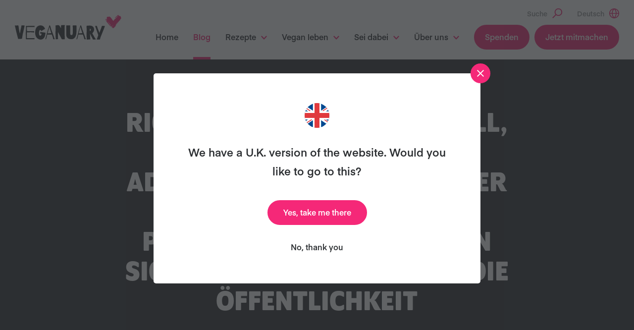

--- FILE ---
content_type: text/html; charset=UTF-8
request_url: https://veganuary.com/de/offener-brief-prominente/
body_size: 21815
content:
<!DOCTYPE html>
<html class="no-js" lang="de-DE">
<head>
	<meta charset="utf-8">
	<meta http-equiv="X-UA-Compatible" content="IE=edge">
	<meta name="viewport" content="width=device-width, initial-scale=1, shrink-to-fit=no">
<style>
	/* IOS fixes for scroll in scroll */
	html, body{
		width:100%;
		height:100%;
		margin:0;
		padding:0;
	}
		/* Hide menu button on desktop (for screens 1201px and above) */
@media (min-width: 1201px) {
    .dt-hide-on-desktop {
        display: none !important;
    }
}

/* Hide menu button on mobile (for screens 1200px and below) */
@media (max-width: 1200px) {
    .dt-hide-on-mobile {
        display: none !important;
    }
}
</style>
	<meta name='robots' content='index, follow, max-image-preview:large, max-snippet:-1, max-video-preview:-1' />
<link rel="alternate" hreflang="de" href="https://veganuary.com/de/offener-brief-prominente/" />

	<!-- This site is optimized with the Yoast SEO plugin v26.8 - https://yoast.com/product/yoast-seo-wordpress/ -->
	<title>Offener Brief von über 100 Prominenten</title>
	<meta name="description" content="Ricky Gervais, Jane Goodall, Paul McCartney, Bryan Adams, Kaya Yanar und über 100 weitere Persönlichkeiten wenden sich mit Offenem Brief an die Öffentlichkeit" />
	<link rel="canonical" href="https://veganuary.com/de/offener-brief-prominente/" />
	<meta property="og:locale" content="de_DE" />
	<meta property="og:type" content="article" />
	<meta property="og:title" content="Offener Brief von über 100 Prominenten" />
	<meta property="og:description" content="Ricky Gervais, Jane Goodall, Paul McCartney, Bryan Adams, Kaya Yanar und über 100 weitere Persönlichkeiten wenden sich mit Offenem Brief an die Öffentlichkeit" />
	<meta property="og:url" content="https://veganuary.com/de/offener-brief-prominente/" />
	<meta property="og:site_name" content="Veganuary" />
	<meta property="article:publisher" content="https://www.facebook.com/Veganuary/" />
	<meta property="article:published_time" content="2020-12-20T09:51:20+00:00" />
	<meta property="article:modified_time" content="2023-10-10T12:07:08+00:00" />
	<meta property="og:image" content="https://veganuary.com/wp-content/uploads/2020/12/open-letter.png" />
	<meta property="og:image:width" content="1800" />
	<meta property="og:image:height" content="1200" />
	<meta property="og:image:type" content="image/png" />
	<meta name="author" content="wpengine" />
	<meta name="twitter:card" content="summary_large_image" />
	<meta name="twitter:title" content="Offener Brief von über 100 Prominenten" />
	<meta name="twitter:description" content="Ricky Gervais, Jane Goodall, Paul McCartney, Bryan Adams, Kaya Yanar und über 100 weitere Persönlichkeiten wenden sich mit Offenem Brief an die Öffentlichkeit" />
	<meta name="twitter:image" content="https://veganuary.com/wp-content/uploads/2020/12/open-letter.png" />
	<meta name="twitter:creator" content="@veganuary" />
	<meta name="twitter:site" content="@veganuary" />
	<meta name="twitter:label1" content="Verfasst von" />
	<meta name="twitter:data1" content="wpengine" />
	<meta name="twitter:label2" content="Geschätzte Lesezeit" />
	<meta name="twitter:data2" content="3 Minuten" />
	<script type="application/ld+json" class="yoast-schema-graph">{"@context":"https://schema.org","@graph":[{"@type":"Article","@id":"https://veganuary.com/de/offener-brief-prominente/#article","isPartOf":{"@id":"https://veganuary.com/de/offener-brief-prominente/"},"author":{"name":"wpengine","@id":"https://veganuary.com/de/#/schema/person/b5e59dbeed9f1b5adb896a3d0b6fb749"},"headline":"Ricky Gervais, Jane Goodall, Paul McCartney, Bryan Adams, Kaya Yanar und über 100 weitere Persönlichkeiten wenden sich mit Offenem Brief an die Öffentlichkeit","datePublished":"2020-12-20T09:51:20+00:00","dateModified":"2023-10-10T12:07:08+00:00","mainEntityOfPage":{"@id":"https://veganuary.com/de/offener-brief-prominente/"},"wordCount":624,"commentCount":0,"publisher":{"@id":"https://veganuary.com/de/#organization"},"image":{"@id":"https://veganuary.com/de/offener-brief-prominente/#primaryimage"},"thumbnailUrl":"https://veganuary.com/wp-content/uploads/2020/12/open-letter.png","articleSection":["Pressemitteilungen"],"inLanguage":"de-DE","potentialAction":[{"@type":"CommentAction","name":"Comment","target":["https://veganuary.com/de/offener-brief-prominente/#respond"]}]},{"@type":"WebPage","@id":"https://veganuary.com/de/offener-brief-prominente/","url":"https://veganuary.com/de/offener-brief-prominente/","name":"Offener Brief von über 100 Prominenten","isPartOf":{"@id":"https://veganuary.com/de/#website"},"primaryImageOfPage":{"@id":"https://veganuary.com/de/offener-brief-prominente/#primaryimage"},"image":{"@id":"https://veganuary.com/de/offener-brief-prominente/#primaryimage"},"thumbnailUrl":"https://veganuary.com/wp-content/uploads/2020/12/open-letter.png","datePublished":"2020-12-20T09:51:20+00:00","dateModified":"2023-10-10T12:07:08+00:00","description":"Ricky Gervais, Jane Goodall, Paul McCartney, Bryan Adams, Kaya Yanar und über 100 weitere Persönlichkeiten wenden sich mit Offenem Brief an die Öffentlichkeit","breadcrumb":{"@id":"https://veganuary.com/de/offener-brief-prominente/#breadcrumb"},"inLanguage":"de-DE","potentialAction":[{"@type":"ReadAction","target":["https://veganuary.com/de/offener-brief-prominente/"]}]},{"@type":"ImageObject","inLanguage":"de-DE","@id":"https://veganuary.com/de/offener-brief-prominente/#primaryimage","url":"https://veganuary.com/wp-content/uploads/2020/12/open-letter.png","contentUrl":"https://veganuary.com/wp-content/uploads/2020/12/open-letter.png","width":1800,"height":1200},{"@type":"BreadcrumbList","@id":"https://veganuary.com/de/offener-brief-prominente/#breadcrumb","itemListElement":[{"@type":"ListItem","position":1,"name":"Home","item":"https://veganuary.com/de/"},{"@type":"ListItem","position":2,"name":"Blog","item":"https://veganuary.com/de/blog/"},{"@type":"ListItem","position":3,"name":"Ricky Gervais, Jane Goodall, Paul McCartney, Bryan Adams, Kaya Yanar und über 100 weitere Persönlichkeiten wenden sich mit Offenem Brief an die Öffentlichkeit"}]},{"@type":"WebSite","@id":"https://veganuary.com/de/#website","url":"https://veganuary.com/de/","name":"Veganuary","description":"The website for Veganuary","publisher":{"@id":"https://veganuary.com/de/#organization"},"potentialAction":[{"@type":"SearchAction","target":{"@type":"EntryPoint","urlTemplate":"https://veganuary.com/de/?s={search_term_string}"},"query-input":{"@type":"PropertyValueSpecification","valueRequired":true,"valueName":"search_term_string"}}],"inLanguage":"de-DE"},{"@type":"Organization","@id":"https://veganuary.com/de/#organization","name":"Veganuary","url":"https://veganuary.com/de/","logo":{"@type":"ImageObject","inLanguage":"de-DE","@id":"https://veganuary.com/de/#/schema/logo/image/","url":"https://veganuary.com/wp-content/uploads/2020/11/135-veganuary-animals-icon-transparent-rgb.png","contentUrl":"https://veganuary.com/wp-content/uploads/2020/11/135-veganuary-animals-icon-transparent-rgb.png","width":135,"height":135,"caption":"Veganuary"},"image":{"@id":"https://veganuary.com/de/#/schema/logo/image/"},"sameAs":["https://www.facebook.com/Veganuary/","https://x.com/veganuary","https://www.instagram.com/weareveganuary/","https://www.linkedin.com/company/veganuary-limited","https://www.pinterest.co.uk/Veganuary/","https://www.youtube.com/channel/UCGDLtGanlPZLidEGP2N39CA","https://en.wikipedia.org/wiki/Veganuary"]},{"@type":"Person","@id":"https://veganuary.com/de/#/schema/person/b5e59dbeed9f1b5adb896a3d0b6fb749","name":"wpengine","image":{"@type":"ImageObject","inLanguage":"de-DE","@id":"https://veganuary.com/de/#/schema/person/image/","url":"https://secure.gravatar.com/avatar/d8770fe9625ca7c4601f13d9d0ab86565a6dac8cd6a77bfe2ada6d83c6837870?s=96&d=mm&r=g","contentUrl":"https://secure.gravatar.com/avatar/d8770fe9625ca7c4601f13d9d0ab86565a6dac8cd6a77bfe2ada6d83c6837870?s=96&d=mm&r=g","caption":"wpengine"},"description":"This is the \"wpengine\" admin user that our staff uses to gain access to your admin area to provide support and troubleshooting. It can only be accessed by a button in our secure log that auto generates a password and dumps that password after the staff member has logged in. We have taken extreme measures to ensure that our own user is not going to be misused to harm any of our clients sites.","sameAs":["http://wpengine.com"]}]}</script>
	<!-- / Yoast SEO plugin. -->


<link rel="alternate" title="oEmbed (JSON)" type="application/json+oembed" href="https://veganuary.com/de/wp-json/oembed/1.0/embed?url=https%3A%2F%2Fveganuary.com%2Fde%2Foffener-brief-prominente%2F" />
<link rel="alternate" title="oEmbed (XML)" type="text/xml+oembed" href="https://veganuary.com/de/wp-json/oembed/1.0/embed?url=https%3A%2F%2Fveganuary.com%2Fde%2Foffener-brief-prominente%2F&#038;format=xml" />
<style id='wp-img-auto-sizes-contain-inline-css'>
img:is([sizes=auto i],[sizes^="auto," i]){contain-intrinsic-size:3000px 1500px}
/*# sourceURL=wp-img-auto-sizes-contain-inline-css */
</style>
<link rel='stylesheet' id='fluentform-elementor-widget-css' href='https://veganuary.com/wp-content/plugins/fluentform/assets/css/fluent-forms-elementor-widget.css' media='all' />
<style id='classic-theme-styles-inline-css'>
/*! This file is auto-generated */
.wp-block-button__link{color:#fff;background-color:#32373c;border-radius:9999px;box-shadow:none;text-decoration:none;padding:calc(.667em + 2px) calc(1.333em + 2px);font-size:1.125em}.wp-block-file__button{background:#32373c;color:#fff;text-decoration:none}
/*# sourceURL=/wp-includes/css/classic-themes.min.css */
</style>
<style id='safe-svg-svg-icon-style-inline-css'>
.safe-svg-cover{text-align:center}.safe-svg-cover .safe-svg-inside{display:inline-block;max-width:100%}.safe-svg-cover svg{fill:currentColor;height:100%;max-height:100%;max-width:100%;width:100%}

/*# sourceURL=https://veganuary.com/wp-content/plugins/safe-svg/dist/safe-svg-block-frontend.css */
</style>
<link rel='stylesheet' id='coblocks-frontend-css' href='https://veganuary.com/wp-content/plugins/coblocks/dist/style-coblocks-1.css' media='all' />
<link rel='stylesheet' id='coblocks-extensions-css' href='https://veganuary.com/wp-content/plugins/coblocks/dist/style-coblocks-extensions.css' media='all' />
<link rel='stylesheet' id='coblocks-animation-css' href='https://veganuary.com/wp-content/plugins/coblocks/dist/style-coblocks-animation.css' media='all' />
<style id='global-styles-inline-css'>
:root{--wp--preset--aspect-ratio--square: 1;--wp--preset--aspect-ratio--4-3: 4/3;--wp--preset--aspect-ratio--3-4: 3/4;--wp--preset--aspect-ratio--3-2: 3/2;--wp--preset--aspect-ratio--2-3: 2/3;--wp--preset--aspect-ratio--16-9: 16/9;--wp--preset--aspect-ratio--9-16: 9/16;--wp--preset--color--black: #000000;--wp--preset--color--cyan-bluish-gray: #abb8c3;--wp--preset--color--white: #fff;--wp--preset--color--pale-pink: #f78da7;--wp--preset--color--vivid-red: #cf2e2e;--wp--preset--color--luminous-vivid-orange: #ff6900;--wp--preset--color--luminous-vivid-amber: #fcb900;--wp--preset--color--light-green-cyan: #7bdcb5;--wp--preset--color--vivid-green-cyan: #00d084;--wp--preset--color--pale-cyan-blue: #8ed1fc;--wp--preset--color--vivid-cyan-blue: #0693e3;--wp--preset--color--vivid-purple: #9b51e0;--wp--preset--color--light-gray: #f4f4f4;--wp--preset--color--pink-tint: #fee9f1;--wp--preset--gradient--vivid-cyan-blue-to-vivid-purple: linear-gradient(135deg,rgb(6,147,227) 0%,rgb(155,81,224) 100%);--wp--preset--gradient--light-green-cyan-to-vivid-green-cyan: linear-gradient(135deg,rgb(122,220,180) 0%,rgb(0,208,130) 100%);--wp--preset--gradient--luminous-vivid-amber-to-luminous-vivid-orange: linear-gradient(135deg,rgb(252,185,0) 0%,rgb(255,105,0) 100%);--wp--preset--gradient--luminous-vivid-orange-to-vivid-red: linear-gradient(135deg,rgb(255,105,0) 0%,rgb(207,46,46) 100%);--wp--preset--gradient--very-light-gray-to-cyan-bluish-gray: linear-gradient(135deg,rgb(238,238,238) 0%,rgb(169,184,195) 100%);--wp--preset--gradient--cool-to-warm-spectrum: linear-gradient(135deg,rgb(74,234,220) 0%,rgb(151,120,209) 20%,rgb(207,42,186) 40%,rgb(238,44,130) 60%,rgb(251,105,98) 80%,rgb(254,248,76) 100%);--wp--preset--gradient--blush-light-purple: linear-gradient(135deg,rgb(255,206,236) 0%,rgb(152,150,240) 100%);--wp--preset--gradient--blush-bordeaux: linear-gradient(135deg,rgb(254,205,165) 0%,rgb(254,45,45) 50%,rgb(107,0,62) 100%);--wp--preset--gradient--luminous-dusk: linear-gradient(135deg,rgb(255,203,112) 0%,rgb(199,81,192) 50%,rgb(65,88,208) 100%);--wp--preset--gradient--pale-ocean: linear-gradient(135deg,rgb(255,245,203) 0%,rgb(182,227,212) 50%,rgb(51,167,181) 100%);--wp--preset--gradient--electric-grass: linear-gradient(135deg,rgb(202,248,128) 0%,rgb(113,206,126) 100%);--wp--preset--gradient--midnight: linear-gradient(135deg,rgb(2,3,129) 0%,rgb(40,116,252) 100%);--wp--preset--font-size--small: 16px;--wp--preset--font-size--medium: 22px;--wp--preset--font-size--large: 36px;--wp--preset--font-size--x-large: 42px;--wp--preset--spacing--20: 0.44rem;--wp--preset--spacing--30: 0.67rem;--wp--preset--spacing--40: 1rem;--wp--preset--spacing--50: 1.5rem;--wp--preset--spacing--60: 2.25rem;--wp--preset--spacing--70: 3.38rem;--wp--preset--spacing--80: 5.06rem;--wp--preset--shadow--natural: 6px 6px 9px rgba(0, 0, 0, 0.2);--wp--preset--shadow--deep: 12px 12px 50px rgba(0, 0, 0, 0.4);--wp--preset--shadow--sharp: 6px 6px 0px rgba(0, 0, 0, 0.2);--wp--preset--shadow--outlined: 6px 6px 0px -3px rgb(255, 255, 255), 6px 6px rgb(0, 0, 0);--wp--preset--shadow--crisp: 6px 6px 0px rgb(0, 0, 0);}:where(.is-layout-flex){gap: 0.5em;}:where(.is-layout-grid){gap: 0.5em;}body .is-layout-flex{display: flex;}.is-layout-flex{flex-wrap: wrap;align-items: center;}.is-layout-flex > :is(*, div){margin: 0;}body .is-layout-grid{display: grid;}.is-layout-grid > :is(*, div){margin: 0;}:where(.wp-block-columns.is-layout-flex){gap: 2em;}:where(.wp-block-columns.is-layout-grid){gap: 2em;}:where(.wp-block-post-template.is-layout-flex){gap: 1.25em;}:where(.wp-block-post-template.is-layout-grid){gap: 1.25em;}.has-black-color{color: var(--wp--preset--color--black) !important;}.has-cyan-bluish-gray-color{color: var(--wp--preset--color--cyan-bluish-gray) !important;}.has-white-color{color: var(--wp--preset--color--white) !important;}.has-pale-pink-color{color: var(--wp--preset--color--pale-pink) !important;}.has-vivid-red-color{color: var(--wp--preset--color--vivid-red) !important;}.has-luminous-vivid-orange-color{color: var(--wp--preset--color--luminous-vivid-orange) !important;}.has-luminous-vivid-amber-color{color: var(--wp--preset--color--luminous-vivid-amber) !important;}.has-light-green-cyan-color{color: var(--wp--preset--color--light-green-cyan) !important;}.has-vivid-green-cyan-color{color: var(--wp--preset--color--vivid-green-cyan) !important;}.has-pale-cyan-blue-color{color: var(--wp--preset--color--pale-cyan-blue) !important;}.has-vivid-cyan-blue-color{color: var(--wp--preset--color--vivid-cyan-blue) !important;}.has-vivid-purple-color{color: var(--wp--preset--color--vivid-purple) !important;}.has-black-background-color{background-color: var(--wp--preset--color--black) !important;}.has-cyan-bluish-gray-background-color{background-color: var(--wp--preset--color--cyan-bluish-gray) !important;}.has-white-background-color{background-color: var(--wp--preset--color--white) !important;}.has-pale-pink-background-color{background-color: var(--wp--preset--color--pale-pink) !important;}.has-vivid-red-background-color{background-color: var(--wp--preset--color--vivid-red) !important;}.has-luminous-vivid-orange-background-color{background-color: var(--wp--preset--color--luminous-vivid-orange) !important;}.has-luminous-vivid-amber-background-color{background-color: var(--wp--preset--color--luminous-vivid-amber) !important;}.has-light-green-cyan-background-color{background-color: var(--wp--preset--color--light-green-cyan) !important;}.has-vivid-green-cyan-background-color{background-color: var(--wp--preset--color--vivid-green-cyan) !important;}.has-pale-cyan-blue-background-color{background-color: var(--wp--preset--color--pale-cyan-blue) !important;}.has-vivid-cyan-blue-background-color{background-color: var(--wp--preset--color--vivid-cyan-blue) !important;}.has-vivid-purple-background-color{background-color: var(--wp--preset--color--vivid-purple) !important;}.has-black-border-color{border-color: var(--wp--preset--color--black) !important;}.has-cyan-bluish-gray-border-color{border-color: var(--wp--preset--color--cyan-bluish-gray) !important;}.has-white-border-color{border-color: var(--wp--preset--color--white) !important;}.has-pale-pink-border-color{border-color: var(--wp--preset--color--pale-pink) !important;}.has-vivid-red-border-color{border-color: var(--wp--preset--color--vivid-red) !important;}.has-luminous-vivid-orange-border-color{border-color: var(--wp--preset--color--luminous-vivid-orange) !important;}.has-luminous-vivid-amber-border-color{border-color: var(--wp--preset--color--luminous-vivid-amber) !important;}.has-light-green-cyan-border-color{border-color: var(--wp--preset--color--light-green-cyan) !important;}.has-vivid-green-cyan-border-color{border-color: var(--wp--preset--color--vivid-green-cyan) !important;}.has-pale-cyan-blue-border-color{border-color: var(--wp--preset--color--pale-cyan-blue) !important;}.has-vivid-cyan-blue-border-color{border-color: var(--wp--preset--color--vivid-cyan-blue) !important;}.has-vivid-purple-border-color{border-color: var(--wp--preset--color--vivid-purple) !important;}.has-vivid-cyan-blue-to-vivid-purple-gradient-background{background: var(--wp--preset--gradient--vivid-cyan-blue-to-vivid-purple) !important;}.has-light-green-cyan-to-vivid-green-cyan-gradient-background{background: var(--wp--preset--gradient--light-green-cyan-to-vivid-green-cyan) !important;}.has-luminous-vivid-amber-to-luminous-vivid-orange-gradient-background{background: var(--wp--preset--gradient--luminous-vivid-amber-to-luminous-vivid-orange) !important;}.has-luminous-vivid-orange-to-vivid-red-gradient-background{background: var(--wp--preset--gradient--luminous-vivid-orange-to-vivid-red) !important;}.has-very-light-gray-to-cyan-bluish-gray-gradient-background{background: var(--wp--preset--gradient--very-light-gray-to-cyan-bluish-gray) !important;}.has-cool-to-warm-spectrum-gradient-background{background: var(--wp--preset--gradient--cool-to-warm-spectrum) !important;}.has-blush-light-purple-gradient-background{background: var(--wp--preset--gradient--blush-light-purple) !important;}.has-blush-bordeaux-gradient-background{background: var(--wp--preset--gradient--blush-bordeaux) !important;}.has-luminous-dusk-gradient-background{background: var(--wp--preset--gradient--luminous-dusk) !important;}.has-pale-ocean-gradient-background{background: var(--wp--preset--gradient--pale-ocean) !important;}.has-electric-grass-gradient-background{background: var(--wp--preset--gradient--electric-grass) !important;}.has-midnight-gradient-background{background: var(--wp--preset--gradient--midnight) !important;}.has-small-font-size{font-size: var(--wp--preset--font-size--small) !important;}.has-medium-font-size{font-size: var(--wp--preset--font-size--medium) !important;}.has-large-font-size{font-size: var(--wp--preset--font-size--large) !important;}.has-x-large-font-size{font-size: var(--wp--preset--font-size--x-large) !important;}
:where(.wp-block-post-template.is-layout-flex){gap: 1.25em;}:where(.wp-block-post-template.is-layout-grid){gap: 1.25em;}
:where(.wp-block-term-template.is-layout-flex){gap: 1.25em;}:where(.wp-block-term-template.is-layout-grid){gap: 1.25em;}
:where(.wp-block-columns.is-layout-flex){gap: 2em;}:where(.wp-block-columns.is-layout-grid){gap: 2em;}
:root :where(.wp-block-pullquote){font-size: 1.5em;line-height: 1.6;}
/*# sourceURL=global-styles-inline-css */
</style>
<link rel='stylesheet' id='flexible-table-block-css' href='https://veganuary.com/wp-content/plugins/flexible-table-block/build/style-index.css' media='all' />
<style id='flexible-table-block-inline-css'>
.wp-block-flexible-table-block-table.wp-block-flexible-table-block-table>table{width:100%;max-width:100%;border-collapse:collapse;}.wp-block-flexible-table-block-table.wp-block-flexible-table-block-table.is-style-stripes tbody tr:nth-child(odd) th{background-color:#f0f0f1;}.wp-block-flexible-table-block-table.wp-block-flexible-table-block-table.is-style-stripes tbody tr:nth-child(odd) td{background-color:#f0f0f1;}.wp-block-flexible-table-block-table.wp-block-flexible-table-block-table.is-style-stripes tbody tr:nth-child(even) th{background-color:#ffffff;}.wp-block-flexible-table-block-table.wp-block-flexible-table-block-table.is-style-stripes tbody tr:nth-child(even) td{background-color:#ffffff;}.wp-block-flexible-table-block-table.wp-block-flexible-table-block-table>table tr th,.wp-block-flexible-table-block-table.wp-block-flexible-table-block-table>table tr td{padding:0.5em;border-width:1px;border-style:solid;border-color:#000000;text-align:left;vertical-align:middle;}.wp-block-flexible-table-block-table.wp-block-flexible-table-block-table>table tr th{background-color:#f0f0f1;}.wp-block-flexible-table-block-table.wp-block-flexible-table-block-table>table tr td{background-color:#ffffff;}@media screen and (min-width:201px){.wp-block-flexible-table-block-table.is-scroll-on-pc{overflow-x:scroll;}.wp-block-flexible-table-block-table.is-scroll-on-pc table{max-width:none;align-self:self-start;}}@media screen and (max-width:200px){.wp-block-flexible-table-block-table.is-scroll-on-mobile{overflow-x:scroll;}.wp-block-flexible-table-block-table.is-scroll-on-mobile table{max-width:none;align-self:self-start;}.wp-block-flexible-table-block-table table.is-stacked-on-mobile th,.wp-block-flexible-table-block-table table.is-stacked-on-mobile td{width:100%!important;display:block;}}
/*# sourceURL=flexible-table-block-inline-css */
</style>
<link rel='stylesheet' id='secondline-psb-subscribe-button-styles-css' href='https://veganuary.com/wp-content/plugins/podcast-subscribe-buttons/assets/css/secondline-psb-styles.css' media='all' />
<link rel='stylesheet' id='simple-youtube-responsive-css' href='https://veganuary.com/wp-content/plugins/simple-youtube-responsive/css/yt-responsive.css' media='all' />
<link rel='stylesheet' id='wpml-legacy-horizontal-list-0-css' href='https://veganuary.com/wp-content/plugins/sitepress-multilingual-cms/templates/language-switchers/legacy-list-horizontal/style.min.css' media='all' />
<link rel='stylesheet' id='cmplz-general-css' href='https://veganuary.com/wp-content/plugins/complianz-gdpr-premium/assets/css/cookieblocker.min.css' media='all' />
<link rel='stylesheet' id='wp-components-css' href='https://veganuary.com/wp-includes/css/dist/components/style.min.css' media='all' />
<link rel='stylesheet' id='godaddy-styles-css' href='https://veganuary.com/wp-content/plugins/coblocks/includes/Dependencies/GoDaddy/Styles/build/latest.css' media='all' />
<link rel='stylesheet' id='main-css' href='https://veganuary.com/wp-content/themes/veganuary/assets/css/main.css?ver=1769430431' media='all' />
<link rel='stylesheet' id='jvcf7_client_css-css' href='https://veganuary.com/wp-content/plugins/jquery-validation-for-contact-form-7/includes/assets/css/jvcf7_client.css' media='all' />
<style id='kadence-blocks-global-variables-inline-css'>
:root {--global-kb-font-size-sm:clamp(0.8rem, 0.73rem + 0.217vw, 0.9rem);--global-kb-font-size-md:clamp(1.1rem, 0.995rem + 0.326vw, 1.25rem);--global-kb-font-size-lg:clamp(1.75rem, 1.576rem + 0.543vw, 2rem);--global-kb-font-size-xl:clamp(2.25rem, 1.728rem + 1.63vw, 3rem);--global-kb-font-size-xxl:clamp(2.5rem, 1.456rem + 3.26vw, 4rem);--global-kb-font-size-xxxl:clamp(2.75rem, 0.489rem + 7.065vw, 6rem);}:root {--global-palette1: #3182CE;--global-palette2: #2B6CB0;--global-palette3: #1A202C;--global-palette4: #2D3748;--global-palette5: #4A5568;--global-palette6: #718096;--global-palette7: #EDF2F7;--global-palette8: #F7FAFC;--global-palette9: #ffffff;}
/*# sourceURL=kadence-blocks-global-variables-inline-css */
</style>
<script id="altcha-widget-custom-options-js-after">
(() => { window.ALTCHA_WIDGET_ATTRS = {"challengeurl":"https:\/\/veganuary.com\/de\/wp-json\/altcha\/v1\/challenge","strings":"{\"error\":\"Verifizierung fehlgeschlagen. Bitte versuchen Sie es sp\\u00e4ter erneut.\",\"footer\":\"Gesch\\u00fctzt durch <a href=\\\"https:\\\/\\\/altcha.org\\\/\\\" target=\\\"_blank\\\">ALTCHA<\\\/a>\",\"label\":\"Ich bin kein Roboter\",\"verified\":\"\\u00dcberpr\\u00fcft\",\"verifying\":\"\\u00dcberpr\\u00fcfung...\",\"waitAlert\":\"\\u00dcberpr\\u00fcfung... Bitte warten.\"}","auto":"onsubmit","hidefooter":"1"}; })();
//# sourceURL=altcha-widget-custom-options-js-after
</script>
<script src="https://veganuary.com/wp-includes/js/jquery/jquery.min.js" id="jquery-core-js"></script>
<script src="https://veganuary.com/wp-includes/js/jquery/jquery-migrate.min.js" id="jquery-migrate-js"></script>
<script src="https://veganuary.com/wp-content/plugins/stop-user-enumeration/frontend/js/frontend.js" id="stop-user-enumeration-js" defer data-wp-strategy="defer"></script>
<script async src="https://veganuary.com/wp-content/themes/veganuary/assets/js/bundle.js?ver=1769430431" id="bundle-js"></script>
<link rel="https://api.w.org/" href="https://veganuary.com/de/wp-json/" /><link rel="alternate" title="JSON" type="application/json" href="https://veganuary.com/de/wp-json/wp/v2/posts/94262" /><meta name="generator" content="WPML ver:4.8.6 stt:73,1,69,78,66,80,76,71,67,65,4,79,3,68,13,21,26,27,42,2,70,77,75,74;" />
<!-- Stream WordPress user activity plugin v4.1.1 -->
			<style>.cmplz-hidden {
					display: none !important;
				}</style>	<script>document.documentElement.className = document.documentElement.className.replace( 'no-js', 'js' );</script>
		<link rel="shortcut icon" href="https://veganuary.com/wp-content/themes/veganuary/assets/img/app/favicon.ico" type="image/x-icon">
	<link rel="icon" type="image/png" href="https://veganuary.com/wp-content/themes/veganuary/assets/img/app/favicon-16x16.png" sizes="16x16">
	<link rel="icon" type="image/png" href="https://veganuary.com/wp-content/themes/veganuary/assets/img/app/favicon-32x32.png" sizes="32x32">
	<link rel="icon" type="image/png" href="https://veganuary.com/wp-content/themes/veganuary/assets/img/app/favicon-96x96.png" sizes="96x96">
	<link rel="apple-touch-icon" href="https://veganuary.com/wp-content/themes/veganuary/assets/img/app/apple-touch-icon-180x180.png">
	<link rel="icon" type="image/png" href="https://veganuary.com/wp-content/themes/veganuary/assets/img/app/android-chrome-192x192.png">
	<meta name="msapplication-square70x70logo" content="https://veganuary.com/wp-content/themes/veganuary/assets/img/app/smalltile.png">
	<meta name="msapplication-square150x150logo" content="https://veganuary.com/wp-content/themes/veganuary/assets/img/app/mediumtile.png">
	<meta name="msapplication-wide310x150logo" content="https://veganuary.com/wp-content/themes/veganuary/assets/img/app/widetile.png">
	<meta name="msapplication-square310x310logo" content="https://veganuary.com/wp-content/themes/veganuary/assets/img/app/largetile.png">
	<script>window.LANGS = [{
				'id': 73,
				'hreflang': 'at',
				'url': 'https://veganuary.com/at/',
				'modalTitle': 'Es gibt eine deutsche Version der Website. Möchtest du diese besuchen?',
				'modalAcceptText': 'Ja, bitte',
				'modalDeclineText' : 'Nein, danke',
				'flagUrl': 'https://veganuary.com/wp-content/uploads/flags/flag-austria.svg',
				'offerTranslation': false
			},{
				'id': 3,
				'hreflang': 'de',
				'url': 'https://veganuary.com/de/offener-brief-prominente/',
				'modalTitle': 'Es gibt eine deutsche Version der Website. Möchtest du diese besuchen?',
				'modalAcceptText': 'Ja, bitte',
				'modalDeclineText' : 'Nein, danke',
				'flagUrl': 'https://veganuary.com/wp-content/uploads/flags/flag-germany.svg',
				'offerTranslation': true
			},{
				'id': 68,
				'hreflang': 'de-ch',
				'url': 'https://veganuary.com/de-ch/',
				'modalTitle': 'We have a Swiss version of the website. Would you like to go to this?',
				'modalAcceptText': 'Yes, take me there',
				'modalDeclineText' : 'No, thank you',
				'flagUrl': 'https://veganuary.com/wp-content/uploads/flags/flag-switzerland.svg',
				'offerTranslation': false
			},{
				'id': 13,
				'hreflang': 'el',
				'url': 'https://veganuary.com/el/',
				'modalTitle': 'We have a Greek version of the website. Would you like to go to this?',
				'modalAcceptText': 'Yes, take me there',
				'modalDeclineText' : 'No, thank you',
				'flagUrl': 'https://veganuary.com/wp-content/uploads/flags/flag-greece.svg',
				'offerTranslation': false
			},{
				'id': 1,
				'hreflang': 'en',
				'url': 'https://veganuary.com/',
				'modalTitle': 'We have a U.K. version of the website. Would you like to go to this?',
				'modalAcceptText': 'Yes, take me there',
				'modalDeclineText' : 'No, thank you',
				'flagUrl': 'https://veganuary.com/wp-content/uploads/flags/flag-uk.svg',
				'offerTranslation': true
			},{
				'id': 69,
				'hreflang': 'en-au',
				'url': 'https://veganuary.com/en-au/',
				'modalTitle': 'We have an Australian version of the website. Would you like to go to this?',
				'modalAcceptText': 'Yes, take me there',
				'modalDeclineText' : 'No, thank you',
				'flagUrl': 'https://veganuary.com/wp-content/uploads/flags/flag-australia.svg',
				'offerTranslation': false
			},{
				'id': 78,
				'hreflang': 'en-ca',
				'url': 'https://veganuary.com/en-ca/',
				'modalTitle': '',
				'modalAcceptText': '',
				'modalDeclineText' : '',
				'flagUrl': 'https://veganuary.com/wp-content/uploads/flags/flag-canada.svg',
				'offerTranslation': false
			},{
				'id': 66,
				'hreflang': 'en-in',
				'url': 'https://veganuary.com/en-in/',
				'modalTitle': 'We have an Indian version of the website. Would you like to go to this?',
				'modalAcceptText': 'Yes, take me there',
				'modalDeclineText' : 'No, thank you',
				'flagUrl': 'https://veganuary.com/wp-content/uploads/flags/flag-india.svg',
				'offerTranslation': true
			},{
				'id': 76,
				'hreflang': 'en-my',
				'url': 'https://veganuary.com/en-my/',
				'modalTitle': 'English (Malaysia)',
				'modalAcceptText': 'Yes',
				'modalDeclineText' : 'No',
				'flagUrl': 'https://veganuary.com/wp-content/uploads/flags/flag-malaysia.svg',
				'offerTranslation': false
			},{
				'id': 71,
				'hreflang': 'en-sg',
				'url': 'https://veganuary.com/en-sg/',
				'modalTitle': 'We have an Singapore version of the website. Would you like to go to this?',
				'modalAcceptText': 'Yes, take me there',
				'modalDeclineText' : 'No, thank you',
				'flagUrl': 'https://veganuary.com/wp-content/uploads/flags/flag-singapore.svg',
				'offerTranslation': false
			},{
				'id': 65,
				'hreflang': 'en-us',
				'url': 'https://veganuary.com/en-us/',
				'modalTitle': 'We have a U.S. version of the website. Would you like to go to this?',
				'modalAcceptText': 'Yes, take me there',
				'modalDeclineText' : 'No, thank you',
				'flagUrl': 'https://veganuary.com/wp-content/uploads/flags/flag-us.svg',
				'offerTranslation': true
			},{
				'id': 67,
				'hreflang': 'en-za',
				'url': 'https://veganuary.com/en-za/',
				'modalTitle': 'We have an South African version of the website. Would you like to go to this?',
				'modalAcceptText': 'Yes, take me there',
				'modalDeclineText' : 'No, thank you',
				'flagUrl': 'https://veganuary.com/wp-content/uploads/flags/flag-south-africa.svg',
				'offerTranslation': true
			},{
				'id': 2,
				'hreflang': 'es',
				'url': 'https://veganuary.com/es/',
				'modalTitle': 'Tenemos una versión en español de la página web. ¿Te gustaría ir?',
				'modalAcceptText': 'Sí, quiero ir ahí',
				'modalDeclineText' : 'No, gracias',
				'flagUrl': 'https://veganuary.com/wp-content/uploads/flags/flag-chile.svg',
				'offerTranslation': true
			},{
				'id': 70,
				'hreflang': 'es-ar',
				'url': 'https://veganuary.com/es-ar/',
				'modalTitle': 'We have a Spanish version of the website. Would you like to go to this?',
				'modalAcceptText': 'Yes, take me there',
				'modalDeclineText' : 'No, thank you',
				'flagUrl': 'https://veganuary.com/wp-content/uploads/flags/flag-argentina.svg',
				'offerTranslation': false
			},{
				'id': 74,
				'hreflang': 'es-es',
				'url': 'https://veganuary.com/es-es/',
				'modalTitle': 'Tenemos una versión en español de la página web. ¿Te gustaría ir?',
				'modalAcceptText': 'Sí, quiero ir ',
				'modalDeclineText' : 'No, gracias',
				'flagUrl': 'https://veganuary.com/wp-content/uploads/flags/spain-flag-circular-17884.svg',
				'offerTranslation': true
			},{
				'id': 77,
				'hreflang': 'es-mx',
				'url': 'https://veganuary.com/es-mx/',
				'modalTitle': '',
				'modalAcceptText': '',
				'modalDeclineText' : '',
				'flagUrl': 'https://veganuary.com/wp-content/uploads/flags/flag-mexico.svg',
				'offerTranslation': false
			},{
				'id': 4,
				'hreflang': 'fr',
				'url': 'https://veganuary.com/fr/',
				'modalTitle': 'Il existe une version française de ce site. Souhaitez-vous y accéder ?',
				'modalAcceptText': 'Oui, accéder à la version française',
				'modalDeclineText' : 'Non, merci',
				'flagUrl': 'https://veganuary.com/wp-content/uploads/flags/flag-france.svg',
				'offerTranslation': true
			},{
				'id': 79,
				'hreflang': 'fr-ca',
				'url': 'https://veganuary.com/fr-ca/',
				'modalTitle': '',
				'modalAcceptText': '',
				'modalDeclineText' : '',
				'flagUrl': 'https://veganuary.com/wp-content/uploads/flags/flag-canada.svg',
				'offerTranslation': false
			},{
				'id': 21,
				'hreflang': 'hi',
				'url': 'https://veganuary.com/hi/',
				'modalTitle': 'हमारी वेबसाइट का एक भारतीय संस्करण भी है। क्या आप इस पर जाना चाहेंगे?',
				'modalAcceptText': 'हाँ, मुझे वहाँ ले चलो',
				'modalDeclineText' : 'नहीं धन्यवाद',
				'flagUrl': 'https://veganuary.com/wp-content/uploads/flags/flag-india.svg',
				'offerTranslation': true
			},{
				'id': 80,
				'hreflang': 'ie',
				'url': 'https://veganuary.com/ie/',
				'modalTitle': '',
				'modalAcceptText': '',
				'modalDeclineText' : '',
				'flagUrl': 'https://veganuary.com/wp-content/uploads/flags/ireland-flag-circular-17780.svg',
				'offerTranslation': false
			},{
				'id': 26,
				'hreflang': 'is',
				'url': 'https://veganuary.com/is/',
				'modalTitle': '',
				'modalAcceptText': '',
				'modalDeclineText' : '',
				'flagUrl': 'https://veganuary.com/wp-content/uploads/flags/iceland-flag-circular-17815.svg',
				'offerTranslation': false
			},{
				'id': 27,
				'hreflang': 'it',
				'url': 'https://veganuary.com/it/',
				'modalTitle': 'We have an Italian version of the website. Would you like to go to this?',
				'modalAcceptText': 'Yes, take me there',
				'modalDeclineText' : 'No, thank you',
				'flagUrl': 'https://veganuary.com/wp-content/uploads/flags/flag-italy.svg',
				'offerTranslation': false
			},{
				'id': 75,
				'hreflang': 'pe',
				'url': 'https://veganuary.com/pe/',
				'modalTitle': '',
				'modalAcceptText': '',
				'modalDeclineText' : '',
				'flagUrl': 'https://veganuary.com/wp-content/uploads/flags/flag-peru.svg',
				'offerTranslation': false
			},{
				'id': 42,
				'hreflang': 'pt-br',
				'url': 'https://veganuary.com/pt-br/',
				'modalTitle': 'Temos a versão em português do site Veganuary, você gostaria de acessá-lo?',
				'modalAcceptText': 'Sim, me leve até o site em português',
				'modalDeclineText' : 'Não precisa, valeu!',
				'flagUrl': 'https://veganuary.com/wp-content/uploads/flags/flag-brazil.svg',
				'offerTranslation': true
			},];window.CURRENTLANG = 'de';window.VALIDATION = {'at': {
				'default': '',
				'checkbox': '',
				'select' : '',
				'email': '',
				'age_restriction': ''
			},'de': {
				'default': 'Bitte dieses Feld ausfüllen.',
				'checkbox': 'Pflichtfeld.',
				'select' : 'Bitte einen Wert auswählen.',
				'email': 'Bitte eine gültige E-Mail-Adresse eingeben.',
				'age_restriction': 'Uh-oh! Unfortunately we\'re not allowed to send emails about veganism to kids under 13 years old (we could get in trouble if we did). But please do come back when you’re a little older!'
			},'de-ch': {
				'default': 'Bitte dieses Feld ausfüllen.',
				'checkbox': 'Pflichtfeld.',
				'select' : 'Bitte einen Wert auswählen.',
				'email': 'Bitte eine gültige E-Mail-Adresse eingeben.',
				'age_restriction': 'Uh-oh! Unfortunately we\'re not allowed to send emails about veganism to kids under 13 years old (we could get in trouble if we did). But please do come back when you’re a little older!'
			},'el': {
				'default': '',
				'checkbox': '',
				'select' : '',
				'email': '',
				'age_restriction': ''
			},'en': {
				'default': 'Please fill out this field.',
				'checkbox': 'This field is required.',
				'select' : 'Please select a value.',
				'email': 'Please enter a valid email address.',
				'age_restriction': 'Uh-oh! Unfortunately we\'re not allowed to send emails about veganism to kids under 13 years old (we could get in trouble if we did). But please do come back when you’re a little older!'
			},'en-au': {
				'default': 'Please fill out this field.',
				'checkbox': 'This field is required.',
				'select' : 'Please select a value.',
				'email': 'Please enter a valid email address.',
				'age_restriction': 'Uh-oh! Unfortunately we\'re not allowed to send emails about veganism to kids under 13 years old (we could get in trouble if we did). But please do come back when you’re a little older!'
			},'en-ca': {
				'default': '',
				'checkbox': '',
				'select' : '',
				'email': '',
				'age_restriction': ''
			},'en-in': {
				'default': 'Please fill out this field.',
				'checkbox': 'This field is required.',
				'select' : 'Please select a value.',
				'email': 'Please enter a valid email address.',
				'age_restriction': 'Uh-oh! Unfortunately we\'re not allowed to send emails about veganism to kids under 13 years old (we could get in trouble if we did). But please do come back when you’re a little older!'
			},'en-my': {
				'default': '',
				'checkbox': '',
				'select' : '',
				'email': '',
				'age_restriction': ''
			},'en-sg': {
				'default': 'Please fill out this field.',
				'checkbox': 'This field is required.',
				'select' : 'Please select a value.',
				'email': 'Please enter a valid email address.',
				'age_restriction': 'Uh-oh! Unfortunately we\'re not allowed to send emails about veganism to kids under 13 years old (we could get in trouble if we did). But please do come back when you’re a little older!'
			},'en-us': {
				'default': 'Please fill out this field.',
				'checkbox': 'This field is required.',
				'select' : 'Please select a value.',
				'email': 'Please enter a valid email address.',
				'age_restriction': 'Uh-oh! Unfortunately we\'re not allowed to send emails about veganism to kids under 13 years old (we could get in trouble if we did). But please do come back when you’re a little older!'
			},'en-za': {
				'default': 'Please fill out this field.',
				'checkbox': 'This field is required.',
				'select' : 'Please select a value.',
				'email': 'Please enter a valid email address.',
				'age_restriction': 'Uh-oh! Unfortunately we\'re not allowed to send emails about veganism to kids under 13 years old (we could get in trouble if we did). But please do come back when you’re a little older!'
			},'es': {
				'default': 'Por favor, rellene este campo.',
				'checkbox': 'Este campo es requerido.',
				'select' : 'Por favor, seleccione un valor.',
				'email': 'Por favor, introduzca una dirección de correo electrónico válida.',
				'age_restriction': 'Uh-oh! Unfortunately we\'re not allowed to send emails about veganism to kids under 13 years old (we could get in trouble if we did). But please do come back when you’re a little older!'
			},'es-ar': {
				'default': 'Por favor, rellene este campo.',
				'checkbox': 'Este campo es requerido.',
				'select' : 'Por favor, seleccione un valor.',
				'email': 'Por favor, introduzca una dirección de correo electrónico válida.',
				'age_restriction': 'Uh-oh! Unfortunately we\'re not allowed to send emails about veganism to kids under 13 years old (we could get in trouble if we did). But please do come back when you’re a little older!'
			},'es-es': {
				'default': 'Por favor, rellene este campo.',
				'checkbox': 'Este campo es requerido.',
				'select' : 'Por favor, seleccione un valor.',
				'email': 'Por favor, introduzca una dirección de correo electrónico válida.',
				'age_restriction': 'Uh-oh! Unfortunately we\'re not allowed to send emails about veganism to kids under 13 years old (we could get in trouble if we did). But please do come back when you’re a little older!'
			},'es-mx': {
				'default': '',
				'checkbox': '',
				'select' : '',
				'email': '',
				'age_restriction': ''
			},'fr': {
				'default': 'Merci de compléter ce champ',
				'checkbox': 'This field is required.',
				'select' : 'Please select a value.',
				'email': 'Veuillez saisir une adresse e-mail valide.',
				'age_restriction': 'Uh-oh! Unfortunately we\'re not allowed to send emails about veganism to kids under 13 years old (we could get in trouble if we did). But please do come back when you’re a little older!'
			},'fr-ca': {
				'default': '',
				'checkbox': '',
				'select' : '',
				'email': '',
				'age_restriction': ''
			},'hi': {
				'default': 'कृपया इस क्षेत्र को भरें।',
				'checkbox': 'यह फ़ील्ड आवश्यक है.',
				'select' : 'कृपया एक मान चुनें.',
				'email': 'कृपया एक मान्य ईमेल पता प्रविष्ट करें।',
				'age_restriction': 'TEST'
			},'ie': {
				'default': '',
				'checkbox': '',
				'select' : '',
				'email': '',
				'age_restriction': ''
			},'is': {
				'default': '',
				'checkbox': '',
				'select' : '',
				'email': '',
				'age_restriction': ''
			},'it': {
				'default': 'Please fill out this field.',
				'checkbox': 'This field is required.',
				'select' : 'Please select a value.',
				'email': 'Please enter a valid email address.',
				'age_restriction': 'Uh-oh! Unfortunately we\'re not allowed to send emails about veganism to kids under 13 years old (we could get in trouble if we did). But please do come back when you’re a little older!'
			},'pe': {
				'default': '',
				'checkbox': '',
				'select' : '',
				'email': '',
				'age_restriction': ''
			},'pt-br': {
				'default': 'Por favor preencha este campo',
				'checkbox': 'Este campo é obrigatório',
				'select' : 'Por favor selecione um valor',
				'email': 'Por favor escreva um e-mail válido',
				'age_restriction': 'Uh-oh! Unfortunately we\'re not allowed to send emails about veganism to kids under 13 years old (we could get in trouble if we did). But please do come back when you’re a little older!'
			},};</script><meta name="generator" content="Elementor 3.34.2; features: e_font_icon_svg, additional_custom_breakpoints; settings: css_print_method-external, google_font-enabled, font_display-swap">
			<style>
				.e-con.e-parent:nth-of-type(n+4):not(.e-lazyloaded):not(.e-no-lazyload),
				.e-con.e-parent:nth-of-type(n+4):not(.e-lazyloaded):not(.e-no-lazyload) * {
					background-image: none !important;
				}
				@media screen and (max-height: 1024px) {
					.e-con.e-parent:nth-of-type(n+3):not(.e-lazyloaded):not(.e-no-lazyload),
					.e-con.e-parent:nth-of-type(n+3):not(.e-lazyloaded):not(.e-no-lazyload) * {
						background-image: none !important;
					}
				}
				@media screen and (max-height: 640px) {
					.e-con.e-parent:nth-of-type(n+2):not(.e-lazyloaded):not(.e-no-lazyload),
					.e-con.e-parent:nth-of-type(n+2):not(.e-lazyloaded):not(.e-no-lazyload) * {
						background-image: none !important;
					}
				}
			</style>
					<style id="wp-custom-css">
				/* Hide on desktop (for screens 1201px and above) */
@media (min-width: 1201px) {
    .dt-hide-on-desktop {
        display: none !important;
    }
}

/* Hide on mobile (for screens 1200px and below) */
@media (max-width: 1200px) {
    .dt-hide-on-mobile {
        display: none !important;
    }
}

@media (max-width:400px){
.popover__title {
    font-size: 1.1rem;
}
.popover__excerpt {
    font-size: 0.8rem;
}
popover__content {
    padding: 15px;
}
}		</style>
		</head>
<body data-cmplz=1 class="wp-singular post-template-default single single-post postid-94262 single-format-standard wp-embed-responsive wp-theme-veganuary elementor-default elementor-kit-239502">

	
	<header class="header js-header js-push">
		<div class="container">
			<div class="header__row">

				<a class="header__logo" href="https://veganuary.com/de/">
					<img class="header__logo__img" src="https://veganuary.com/wp-content/themes/veganuary/assets/img/veganuary-logo.svg" alt="Veganuary">
				</a>

				<div class="header__group">
					<div class="header__toolbar">
						<div class="header__toolbar__link js-search-trigger">
							<span class="header__toolbar__label">Suche</span>
							<span class="header__toolbar__icon">
								<svg xmlns="http://www.w3.org/2000/svg" viewBox="0 0 22 22"><path d="M13.6-.2C9-.2 5.2 3.6 5.2 8.2c0 2 .7 3.8 1.9 5.3L.2 20.4l1.4 1.4 7-6.9c1.4 1.1 3.2 1.7 5.1 1.7 4.7 0 8.5-3.8 8.5-8.4-.1-4.6-3.9-8.4-8.6-8.4zm0 14.8c-3.5 0-6.4-2.9-6.4-6.4 0-3.5 2.9-6.4 6.4-6.4 3.6 0 6.4 2.9 6.4 6.4.1 3.6-2.8 6.4-6.4 6.4z" fill="#f52878"/></svg>
							</span>
						</div>
						<a class="header__toolbar__link" href="https://veganuary.com/de/waehle-deine-sprache-aus/">
							<span class="header__toolbar__label">Deutsch</span>
							<span class="header__toolbar__icon">
								<svg xmlns="http://www.w3.org/2000/svg" viewBox="0 0 24 24"><path d="M12 0h-.5C4.9.3 0 5.3 0 11.8 0 18.5 5.4 24 12 24s12-5.4 12-12S18.6 0 12 0zm10 11h-4.2c-.1-3-1-5.9-2.9-8.6 3.8 1.2 6.7 4.5 7.1 8.6zM12 2c2.4 2.7 3.7 5.8 3.8 9H8.2c.1-3.2 1.4-6.3 3.8-9zm-2.8.4C7.3 5 6.3 8 6.3 11H2c.3-4.2 3.2-7.5 7.2-8.6zM2.1 13h4.2c.3 2.9 1.3 5.8 3.1 8.6-3.9-1-6.8-4.4-7.3-8.6zm6.2 0h7.4c-.3 2.9-1.6 5.9-3.7 8.9-2.1-3-3.4-6-3.7-8.9zm6.3 8.6c1.8-2.9 2.8-5.8 3.1-8.6H22c-.5 4.2-3.5 7.6-7.4 8.6z" fill="#f52878"/></svg>
							</span>
						</a>
					</div>
					<div class="header__col">
						<nav class="nav-bar js-nav-bar">
							<ul class="nav-bar__list">
								<li id="menu-item-265176" class="menu-item menu-item-type-post_type menu-item-object-page menu-item-home menu-item-265176"><a href="https://veganuary.com/de/">Home</a></li>
<li id="menu-item-272288" class="menu-item menu-item-type-post_type menu-item-object-page current_page_parent menu-item-272288"><a href="https://veganuary.com/de/blog/">Blog</a></li>
<li id="menu-item-74645" class="menu-item menu-item-type-post_type menu-item-object-page menu-item-has-children menu-item-74645"><a href="https://veganuary.com/de/rezepte/">Rezepte</a>
<ul class="sub-menu">
	<li id="menu-item-74647" class="menu-item menu-item-type-taxonomy menu-item-object-recipe_meal menu-item-74647"><a href="https://veganuary.com/de/rezepte/mahlzeiten/fruehstueck/">Frühstück</a></li>
	<li id="menu-item-74648" class="menu-item menu-item-type-taxonomy menu-item-object-recipe_meal menu-item-74648"><a href="https://veganuary.com/de/rezepte/mahlzeiten/mittagessen/">Mittagessen</a></li>
	<li id="menu-item-74649" class="menu-item menu-item-type-taxonomy menu-item-object-recipe_meal menu-item-74649"><a href="https://veganuary.com/de/rezepte/mahlzeiten/abendessen/">Abendessen</a></li>
	<li id="menu-item-74650" class="menu-item menu-item-type-taxonomy menu-item-object-recipe_meal menu-item-74650"><a href="https://veganuary.com/de/rezepte/mahlzeiten/snacks-de/">Snacks</a></li>
	<li id="menu-item-74651" class="menu-item menu-item-type-taxonomy menu-item-object-recipe_meal menu-item-74651"><a href="https://veganuary.com/de/rezepte/mahlzeiten/suesse/">Süßes</a></li>
</ul>
</li>
<li id="menu-item-74653" class="menu-item menu-item-type-post_type menu-item-object-page menu-item-has-children menu-item-74653"><a href="https://veganuary.com/de/vegan-leben/">Vegan leben</a>
<ul class="sub-menu">
	<li id="menu-item-74655" class="menu-item menu-item-type-post_type menu-item-object-page menu-item-74655"><a href="https://veganuary.com/de/vegan-leben/die-ersten-schritte/">Die ersten Schritte</a></li>
	<li id="menu-item-74656" class="menu-item menu-item-type-post_type menu-item-object-page menu-item-74656"><a href="https://veganuary.com/de/vegan-leben/ernahrungstipps/">Ernährungstipps</a></li>
	<li id="menu-item-74657" class="menu-item menu-item-type-post_type menu-item-object-page menu-item-74657"><a href="https://veganuary.com/de/vegan-leben/einkaufen/">Einkaufen</a></li>
	<li id="menu-item-300654" class="menu-item menu-item-type-post_type menu-item-object-page menu-item-300654"><a href="https://veganuary.com/de/angebote-und-aktionen/">Angebote und Aktionen</a></li>
</ul>
</li>
<li id="menu-item-74658" class="menu-item menu-item-type-post_type menu-item-object-page menu-item-has-children menu-item-74658"><a href="https://veganuary.com/de/sei-dabei/">Sei dabei</a>
<ul class="sub-menu">
	<li id="menu-item-74660" class="menu-item menu-item-type-post_type menu-item-object-page menu-item-74660"><a href="https://veganuary.com/de/jetzt-mitmachen/">Jetzt mitmachen</a></li>
	<li id="menu-item-74661" class="menu-item menu-item-type-post_type menu-item-object-page menu-item-74661"><a href="https://veganuary.com/de/sei-dabei/unternehmenskooperationen/">Unternehmenskooperationen</a></li>
	<li id="menu-item-74662" class="menu-item menu-item-type-post_type menu-item-object-page menu-item-74662"><a href="https://veganuary.com/de/sei-dabei/workplace-challenge/">Workplace Challenge</a></li>
	<li id="menu-item-74663" class="menu-item menu-item-type-post_type menu-item-object-page menu-item-74663"><a href="https://veganuary.com/de/sei-dabei/aktiv-werden/">Aktiv werden</a></li>
</ul>
</li>
<li id="menu-item-74664" class="menu-item menu-item-type-post_type menu-item-object-page menu-item-has-children menu-item-74664"><a href="https://veganuary.com/de/uber-uns/">Über uns</a>
<ul class="sub-menu">
	<li id="menu-item-74666" class="menu-item menu-item-type-post_type menu-item-object-page menu-item-74666"><a href="https://veganuary.com/de/uber-uns/uber-veganuary/">Über Veganuary</a></li>
	<li id="menu-item-243412" class="menu-item menu-item-type-post_type menu-item-object-page menu-item-243412"><a href="https://veganuary.com/de/kampagnenberichte/">Kampagnenberichte</a></li>
	<li id="menu-item-74667" class="menu-item menu-item-type-post_type menu-item-object-page menu-item-74667"><a href="https://veganuary.com/de/uber-uns/unsere-partner/">Partner</a></li>
	<li id="menu-item-74668" class="menu-item menu-item-type-post_type menu-item-object-page menu-item-74668"><a href="https://veganuary.com/de/uber-uns/unsere-unterstuetzer/">Prominente Unterstützung</a></li>
	<li id="menu-item-74669" class="menu-item menu-item-type-post_type menu-item-object-page menu-item-74669"><a href="https://veganuary.com/de/uber-uns/das-veganuary-team/">Unser Team</a></li>
	<li id="menu-item-120955" class="menu-item menu-item-type-custom menu-item-object-custom menu-item-120955"><a href="https://veganuary.com/de/presse/">Presse</a></li>
	<li id="menu-item-86404" class="menu-item menu-item-type-post_type menu-item-object-page menu-item-86404"><a href="https://veganuary.com/de/uber-uns/jobs/">Jobs</a></li>
</ul>
</li>
							</ul>
						</nav>

						<div class="header__btn-group"><a class="btn btn--compact btn--pink" href="https://veganuary.com/de/spenden/" target="_self" title="Spenden">Spenden</a><a class="btn btn--compact btn--pink" href="/de/jetzt-mitmachen/" target="_self" title="Jetzt mitmachen">Jetzt mitmachen</a></div>
						<div class="nav-btn js-nav-btn">
							<span class="nav-btn__label js-nav-label" data-label="Menü" data-label-close="Schließen">Menü</span>
							<div class="nav-btn__icon">
								<span class="nav-btn__icon__bar"></span>
							</div>
						</div>
					</div>
				</div>
			</div>
		</div>
	</header>

	<div class="site-search js-search">
		<div class="site-search__view js-search-view">
			<div class="site-search__view-bar js-search-header">
				<div class="site-search__container">
					<form id="site-search__form" class="site-search__form" action="https://veganuary.com/de/" method="get">
						<button class="site-search__submit js-search-submit" type="submit" for="site-search__form"></button>
						<input class="site-search__form__input js-search-input" type="text" name="s" placeholder="Durchsuche veganuary.com/de" autocomplete="off" autocorrect="off" autocapitalize="off" spellcheck="false">
						<div class="site-search__form__close js-search-close"></div>
					</form>
				</div>
			</div>
			<div class="site-search__results js-search-results-wrapper">
				<div class="site-search__results__inner">
					<h3 class="site-search__results__title">Suchvorschläge</h3>
					<ul class="site-search__results__list js-search-results">
					</ul>
				</div>
			</div>
		</div>
	</div>


	<div class="nav js-nav">
		<div class="nav__close js-nav-close" title="Schließen"></div>
		<div class="nav__container js-nav-scroll">

							<div class="nav__btn-group">
					<div class="nav__btn-group__row">
						<div class="nav__btn-group__col"><a class="btn btn--pink" href="https://veganuary.com/de/spenden/" target="_self">Spenden</a></div><div class="nav__btn-group__col"><a class="btn btn--pink" href="/de/jetzt-mitmachen/" target="_self">Jetzt mitmachen</a></div>					</div>
				</div>
			
			<ul class="nav__list">
				<li class="menu-item menu-item-type-post_type menu-item-object-page menu-item-home menu-item-265176"><a href="https://veganuary.com/de/">Home</a></li>
<li class="menu-item menu-item-type-post_type menu-item-object-page current_page_parent menu-item-272288"><a href="https://veganuary.com/de/blog/">Blog</a></li>
<li class="menu-item menu-item-type-post_type menu-item-object-page menu-item-has-children menu-item-74645"><a href="https://veganuary.com/de/rezepte/">Rezepte</a>
<ul class="sub-menu">
	<li class="menu-item menu-item-type-taxonomy menu-item-object-recipe_meal menu-item-74647"><a href="https://veganuary.com/de/rezepte/mahlzeiten/fruehstueck/">Frühstück</a></li>
	<li class="menu-item menu-item-type-taxonomy menu-item-object-recipe_meal menu-item-74648"><a href="https://veganuary.com/de/rezepte/mahlzeiten/mittagessen/">Mittagessen</a></li>
	<li class="menu-item menu-item-type-taxonomy menu-item-object-recipe_meal menu-item-74649"><a href="https://veganuary.com/de/rezepte/mahlzeiten/abendessen/">Abendessen</a></li>
	<li class="menu-item menu-item-type-taxonomy menu-item-object-recipe_meal menu-item-74650"><a href="https://veganuary.com/de/rezepte/mahlzeiten/snacks-de/">Snacks</a></li>
	<li class="menu-item menu-item-type-taxonomy menu-item-object-recipe_meal menu-item-74651"><a href="https://veganuary.com/de/rezepte/mahlzeiten/suesse/">Süßes</a></li>
</ul>
</li>
<li class="menu-item menu-item-type-post_type menu-item-object-page menu-item-has-children menu-item-74653"><a href="https://veganuary.com/de/vegan-leben/">Vegan leben</a>
<ul class="sub-menu">
	<li class="menu-item menu-item-type-post_type menu-item-object-page menu-item-74655"><a href="https://veganuary.com/de/vegan-leben/die-ersten-schritte/">Die ersten Schritte</a></li>
	<li class="menu-item menu-item-type-post_type menu-item-object-page menu-item-74656"><a href="https://veganuary.com/de/vegan-leben/ernahrungstipps/">Ernährungstipps</a></li>
	<li class="menu-item menu-item-type-post_type menu-item-object-page menu-item-74657"><a href="https://veganuary.com/de/vegan-leben/einkaufen/">Einkaufen</a></li>
	<li class="menu-item menu-item-type-post_type menu-item-object-page menu-item-300654"><a href="https://veganuary.com/de/angebote-und-aktionen/">Angebote und Aktionen</a></li>
</ul>
</li>
<li class="menu-item menu-item-type-post_type menu-item-object-page menu-item-has-children menu-item-74658"><a href="https://veganuary.com/de/sei-dabei/">Sei dabei</a>
<ul class="sub-menu">
	<li class="menu-item menu-item-type-post_type menu-item-object-page menu-item-74660"><a href="https://veganuary.com/de/jetzt-mitmachen/">Jetzt mitmachen</a></li>
	<li class="menu-item menu-item-type-post_type menu-item-object-page menu-item-74661"><a href="https://veganuary.com/de/sei-dabei/unternehmenskooperationen/">Unternehmenskooperationen</a></li>
	<li class="menu-item menu-item-type-post_type menu-item-object-page menu-item-74662"><a href="https://veganuary.com/de/sei-dabei/workplace-challenge/">Workplace Challenge</a></li>
	<li class="menu-item menu-item-type-post_type menu-item-object-page menu-item-74663"><a href="https://veganuary.com/de/sei-dabei/aktiv-werden/">Aktiv werden</a></li>
</ul>
</li>
<li class="menu-item menu-item-type-post_type menu-item-object-page menu-item-has-children menu-item-74664"><a href="https://veganuary.com/de/uber-uns/">Über uns</a>
<ul class="sub-menu">
	<li class="menu-item menu-item-type-post_type menu-item-object-page menu-item-74666"><a href="https://veganuary.com/de/uber-uns/uber-veganuary/">Über Veganuary</a></li>
	<li class="menu-item menu-item-type-post_type menu-item-object-page menu-item-243412"><a href="https://veganuary.com/de/kampagnenberichte/">Kampagnenberichte</a></li>
	<li class="menu-item menu-item-type-post_type menu-item-object-page menu-item-74667"><a href="https://veganuary.com/de/uber-uns/unsere-partner/">Partner</a></li>
	<li class="menu-item menu-item-type-post_type menu-item-object-page menu-item-74668"><a href="https://veganuary.com/de/uber-uns/unsere-unterstuetzer/">Prominente Unterstützung</a></li>
	<li class="menu-item menu-item-type-post_type menu-item-object-page menu-item-74669"><a href="https://veganuary.com/de/uber-uns/das-veganuary-team/">Unser Team</a></li>
	<li class="menu-item menu-item-type-custom menu-item-object-custom menu-item-120955"><a href="https://veganuary.com/de/presse/">Presse</a></li>
	<li class="menu-item menu-item-type-post_type menu-item-object-page menu-item-86404"><a href="https://veganuary.com/de/uber-uns/jobs/">Jobs</a></li>
</ul>
</li>
			</ul>

			<div class="nav-toolbar">
				<div class="nav-toolbar__link js-search-trigger">
					<span class="nav-toolbar__label">Suche</span>
					<span class="nav-toolbar__icon">
						<svg xmlns="http://www.w3.org/2000/svg" viewBox="0 0 22 22"><path d="M13.6-.2C9-.2 5.2 3.6 5.2 8.2c0 2 .7 3.8 1.9 5.3L.2 20.4l1.4 1.4 7-6.9c1.4 1.1 3.2 1.7 5.1 1.7 4.7 0 8.5-3.8 8.5-8.4-.1-4.6-3.9-8.4-8.6-8.4zm0 14.8c-3.5 0-6.4-2.9-6.4-6.4 0-3.5 2.9-6.4 6.4-6.4 3.6 0 6.4 2.9 6.4 6.4.1 3.6-2.8 6.4-6.4 6.4z" fill="#f52878"/></svg>
					</span>
				</div>
				<a class="nav-toolbar__link" href="https://veganuary.com/de/waehle-deine-sprache-aus/">
					<span class="nav-toolbar__label">Deutsch</span>
					<span class="nav-toolbar__icon">
						<svg xmlns="http://www.w3.org/2000/svg" viewBox="0 0 24 24"><path d="M12 0h-.5C4.9.3 0 5.3 0 11.8 0 18.5 5.4 24 12 24s12-5.4 12-12S18.6 0 12 0zm10 11h-4.2c-.1-3-1-5.9-2.9-8.6 3.8 1.2 6.7 4.5 7.1 8.6zM12 2c2.4 2.7 3.7 5.8 3.8 9H8.2c.1-3.2 1.4-6.3 3.8-9zm-2.8.4C7.3 5 6.3 8 6.3 11H2c.3-4.2 3.2-7.5 7.2-8.6zM2.1 13h4.2c.3 2.9 1.3 5.8 3.1 8.6-3.9-1-6.8-4.4-7.3-8.6zm6.2 0h7.4c-.3 2.9-1.6 5.9-3.7 8.9-2.1-3-3.4-6-3.7-8.9zm6.3 8.6c1.8-2.9 2.8-5.8 3.1-8.6H22c-.5 4.2-3.5 7.6-7.4 8.6z" fill="#f52878"/></svg>
					</span>
				</a>
			</div>

		</div>
	</div>

	<div class="content-area js-push">

	<article class="article article--post">

		<header class="article__header">
			<div class="container">
				<div class="row">
					<div class="col-md-10 offset-md-1 col-xl-8 offset-xl-2">

						<time class="article__datetime" datetime="2020-12-20 09:51">
							20 Dezember 2020						</time>

						<h1 class="article__title">Ricky Gervais, Jane Goodall, Paul McCartney, Bryan Adams, Kaya Yanar und über 100 weitere Persönlichkeiten wenden sich mit Offenem Brief an die Öffentlichkeit</h1>

					</div>
				</div>
			</div>
		</header>

		<div class="article__content">
			<div class="container">
				<div class="article__body">

					
<h3 class="wp-block-heading">“Die katastrophale Ausweitung der Klimakrise und das Risiko globaler Pandemien könnten nicht ernster sein, doch beides ist nicht unvermeidbar.”</h3>



<p><strong>Berlin,&nbsp;</strong><strong>20</strong><strong>. Dezember 2020</strong>&nbsp;–&nbsp;Veganuary, der globale Neujahrsvorsatz für eine&nbsp;vegane Ernährung im Januar,&nbsp;veröffentlicht heute einen&nbsp;Offenen Brief, unterzeichnet von Persönlichkeiten aus den Bereichen Film, Musik, Wissenschaft, Politik und Sport&nbsp;sowie&nbsp;NGOs und Unternehmen. Der dringende&nbsp;Aktionsaufruf,&nbsp;der von&nbsp;über 100&nbsp;Persönlichkeiten und Instanzen&nbsp;weltweit&nbsp;unterzeichnet wurde, ruft&nbsp;zu einer Ernährungsumstellung auf, um so&nbsp;die Klimakrise&nbsp;zu bekämpfen und zukünftigen&nbsp;Pandemien&nbsp;vorzubeugen.&nbsp;</p>



<p>Zu den&nbsp;international&nbsp;unterzeichnenden Persönlichkeiten&nbsp;gehören:&nbsp;</p>



<ul class="wp-block-list">
<li>Comedians Ricky Gervais,&nbsp;Kaya Yanar&nbsp;und John Bishop&nbsp;</li>



<li>Musikerinnen und Musiker&nbsp;Paul McCartney, Bryan Adams, Chrissie&nbsp;Hynde&nbsp;und Oli Sykes&nbsp;</li>



<li>Verhaltensforscherin Jane Goodall, Psychologin Melanie Joy und Umweltschützer Chris&nbsp;Packham&nbsp;</li>



<li>Schauspielerinnen&nbsp;Alicia Silverstone, Bella Ramsey, Anne Menden und&nbsp;Evanna&nbsp;Lynch&nbsp;</li>



<li>ProVeg&nbsp;International, Albert Schweitzer Stiftung für unsere Mitwelt sowie&nbsp;Greenpeace UK&nbsp;</li>
</ul>



<p>Der gemeinsame Brief&nbsp;adressiert&nbsp;den klaren Zusammenhang zwischen&nbsp;dem&nbsp;Klimawandel,&nbsp;dem Risiko&nbsp;globaler&nbsp;Pandemien und&nbsp;dem Konsum&nbsp;tierischer&nbsp;Produkte. Aber er bietet auch Hoffnung für eine bessere Zukunft und&nbsp;ermutigt&nbsp;dazu,&nbsp;mit Positivität und&nbsp;Entschlossenheit ins Jahr 2021 zu gehen&nbsp;– und&nbsp;alles&nbsp;in unserer Macht&nbsp;Stehende&nbsp;zu tun,&nbsp;“um unseren Planeten, seine wilde&nbsp;Natur&nbsp;und die Gesundheit und das Wohlergehen aller seiner Bewohnerinnen und Bewohner&nbsp;zu schützen.&nbsp;Um dieses Ziel zu erreichen, müssen wir unsere Ernährung umstellen.”<em>&nbsp;</em></p>



<p><a href="https://veganuary.com/de/brief/" target="_blank" rel="noreferrer noopener">&gt;&gt;&gt; Der vollständige Brief und alle Unterzeichnenden sind hier verfügbar</a>&nbsp;</p>



<p><em>“Das Jahr 2020 muss als dringender Weckruf für uns alle verstanden werden. Unser gemeinsamer Appell ist eine Botschaft der Hoffnung: Wir können den Planeten schützen und zukünftige Pandemien verhindern, wenn wir unsere Ernährung ändern. Aber wir müssen jetzt handeln&#8220;</em>, so Ria Rehberg, Geschäftsführerin von&nbsp;Veganuary.&nbsp;&nbsp;&nbsp;</p>



<p>Chris&nbsp;Packham,&nbsp;Unterzeichner&nbsp;des Offenen Briefs&nbsp;und&nbsp;Veganuary-Unterstützer, stimmt&nbsp;zu:&nbsp;<em>&#8222;Den Planeten zu zerstören, tut keinem von uns gut, wie die Coronavirus-Pandemie nur allzu deutlich zeigt. Aber wir können daraus stärker und weiser hervorgehen, mit einem erneuerten Engagement für den Schutz der Umwelt, ihrer Bewohner&nbsp;und unserer eigenen Zukunft. Vegan zu sein ist eine großartige Möglichkeit, die natürliche Welt&nbsp;zu unterstützen und nachhaltig zu leben.&#8220;&nbsp;</em></p>



<p>Der gemeinsame Brief endet mit einem direkten Aufruf zum Handeln: <em>&#8222;Heute rufen wir dazu auf, den Schritt in eine bessere Zukunft mitzugehen und mit&nbsp;Veganuary&nbsp;einen Monat lang eine rein pflanzliche Ernährung auszuprobieren. Gemeinsam können wir eine Welt schaffen, die friedlicher, nachhaltiger und gesünder ist – für uns alle!”&nbsp;</em></p>



<p><strong>Über Veganuary</strong> <br>Die ursprünglich aus Großbritannien stammende Kampagne erfreut sich jedes Jahr größerer Popularität. Im vergangenen Jahr nahmen Menschen aus 192 Ländern an Veganuary teil, darunter auch die Rocklegenden Brian May und Meat Loaf. Das Ziel für das aktuelle Jahr ist eine weltweite Gesamtzahl von 500 000 Anmeldungen über die Website der gemeinnützigen Organisation: <a href="https://veganuary.com/de/jetzt-mitmachen/" target="_blank" rel="noreferrer noopener">www.Veganuary.com/mitmachen</a>. Alle Teilnehmenden erhalten vollständig kostenfrei eine 31-tägige E-Mail-Serie mit Ernährungsplänen, Rezepten, Einkaufstipps, Hinweisen zur optimalen Nährstoffversorgung und Empfehlungen zum Essen unterwegs. <br> <br><strong>Pressekontakt:</strong> <br>Christopher Hollmann  <br>T: 0172/5620840 <br>E: <a href="/cdn-cgi/l/email-protection#aededccbddddcbeed8cbc9cfc0dbcfdcd780cdc1c3" target="_blank" rel="noreferrer noopener"><span class="__cf_email__" data-cfemail="83f3f1e6f0f0e6c3f5e6e4e2edf6e2f1faade0ecee">[email&#160;protected]</span></a>    </p>

				</div>
			</div><!-- .container -->
		</div><!-- .article__body -->

		
<div class="article__footer">
	<div class="container">
		<div class="row">
			<div class="col-md-10 offset-md-1 col-xl-8 offset-xl-2">
				<div class="article__meta">

											<div class="tags">
							<h4 class="tags__title">Category: </h4>
							<div class="tags__content">
								<div class="tags__list">
									<div class="tags__item"><a class="tags__link" href="https://veganuary.com/de/category/pressemitteilungen/">Pressemitteilungen</a></div>								</div>
							</div>
						</div>
					
					
				</div>
			</div>
		</div>
	</div>
</div>

	</article>

	
<div class="cta section section--primary">
	<div class="container">
		<div class="row">
			<div class="col-lg-10 offset-lg-1 col-xl-8 offset-xl-2">

				<img class="cta__icon" src="https://veganuary.com/wp-content/themes/veganuary/assets/img/veganuary-icon-shark.svg" alt="">
				<h2 class="cta__title">Bereit für deinen Veganuary?</h2>
				<div class="cta__content">
					<p>Veganuary motiviert und unterstützt Millionen von Menschen auf der ganzen Welt dabei, die pflanzliche Ernährung zu entdecken – im Januar und darüber hinaus. Bist du auch dabei?</p>
				</div>

				<div class="cta__btn-wrap"><a class="btn btn--white btn--arrow" href="/de/jetzt-mitmachen/" target="_self" title="Veganuary ausprobieren">Veganuary ausprobieren</a></div>
			</div>
		</div>
	</div>
</div>

	<div class="section section--large section--light-gray section--ac">
		<div class="container">
							<div class="section__header">
					<div class="row">
						<div class="col-md-10 offset-md-1 col-xl-8 offset-xl-2">
							<h2 class="section__title">Mehr Blog-Artikel</h2>						</div>
					</div>
				</div>
			
			<div class="section__content">
				<ul class="card-list">
					<li class="card-list__item">
			<div class="card card--default">
				<a class="card__link" href="https://veganuary.com/de/was-ist-veganuary/">
					<div class="card__figure">
						<picture class="card__picture">
				<source media="(min-width: 992px)" srcset="https://veganuary.com/wp-content/uploads/2022/09/Veganuary-team-800x533.jpg, https://veganuary.com/wp-content/uploads/2022/09/Veganuary-team-1200x800.jpg 2x">
				<source media="(min-width: 768px)" srcset="https://veganuary.com/wp-content/uploads/2022/09/Veganuary-team-800x533.jpg, https://veganuary.com/wp-content/uploads/2022/09/Veganuary-team.jpg 2x">
				<source media="(min-width: 576px)" srcset="https://veganuary.com/wp-content/uploads/2022/09/Veganuary-team-800x533.jpg, https://veganuary.com/wp-content/uploads/2022/09/Veganuary-team-1200x800.jpg 2x">
				<source media="(max-width: 575px)" srcset="https://veganuary.com/wp-content/uploads/2022/09/Veganuary-team-400x267.jpg, https://veganuary.com/wp-content/uploads/2022/09/Veganuary-team-800x533.jpg 2x">
				<img class="card__img" src="https://veganuary.com/wp-content/uploads/2022/09/Veganuary-team-400x267.jpg" alt="Part of the international Veganuary team"></picture>
						<div class="card__figure__overlay"></div>
					</div>
					<div class="card__content">
						<div class="card__meta"><div class="card__meta__date">
				12 November 2024
			</div></div>
						<h2 class="card__title card__title--body">Was ist Veganuary?</h2>
						<div class="card__taglist"><span class="card__tag">Tiere</span><span class="card__tag">Umwelt</span><span class="card__tag">Essen</span><span class="card__tag">Gesundheit</span></div>
					</div>
				</a>
			</div>
		</li><li class="card-list__item">
			<div class="card card--default">
				<a class="card__link" href="https://veganuary.com/de/vegan-kochen/">
					<div class="card__figure">
						<picture class="card__picture">
				<source media="(min-width: 992px)" srcset="https://veganuary.com/wp-content/uploads/2022/02/cooking-equipment-800x534.jpg, https://veganuary.com/wp-content/uploads/2022/02/cooking-equipment.jpg 2x">
				<source media="(min-width: 768px)" srcset="https://veganuary.com/wp-content/uploads/2022/02/cooking-equipment-800x534.jpg, https://veganuary.com/wp-content/uploads/2022/02/cooking-equipment.jpg 2x">
				<source media="(min-width: 576px)" srcset="https://veganuary.com/wp-content/uploads/2022/02/cooking-equipment-800x534.jpg, https://veganuary.com/wp-content/uploads/2022/02/cooking-equipment.jpg 2x">
				<source media="(max-width: 575px)" srcset="https://veganuary.com/wp-content/uploads/2022/02/cooking-equipment-400x267.jpg, https://veganuary.com/wp-content/uploads/2022/02/cooking-equipment-800x534.jpg 2x">
				<img class="card__img" src="https://veganuary.com/wp-content/uploads/2022/02/cooking-equipment-400x267.jpg" alt="Vegan cooking tips"></picture>
						<div class="card__figure__overlay"></div>
					</div>
					<div class="card__content">
						<div class="card__meta"><div class="card__meta__date">
				28 Dezember 2023
			</div></div>
						<h2 class="card__title card__title--body">Vegan kochen: Tipps für die pflanzliche Küche </h2>
						<div class="card__taglist"><span class="card__tag">Essen</span></div>
					</div>
				</a>
			</div>
		</li><li class="card-list__item">
			<div class="card card--default">
				<a class="card__link" href="https://veganuary.com/de/das-leben-der-huehner-in-der-landwirtschaft/">
					<div class="card__figure">
						<picture class="card__picture">
				<source media="(min-width: 992px)" srcset="https://veganuary.com/wp-content/uploads/2016/06/Free-range-chickens.-Image-by-JoAnne-McArthur.-800x532.jpg, https://veganuary.com/wp-content/uploads/2016/06/Free-range-chickens.-Image-by-JoAnne-McArthur.-1200x798.jpg 2x">
				<source media="(min-width: 768px)" srcset="https://veganuary.com/wp-content/uploads/2016/06/Free-range-chickens.-Image-by-JoAnne-McArthur.-800x532.jpg, https://veganuary.com/wp-content/uploads/2016/06/Free-range-chickens.-Image-by-JoAnne-McArthur.-1800x1198.jpg 2x">
				<source media="(min-width: 576px)" srcset="https://veganuary.com/wp-content/uploads/2016/06/Free-range-chickens.-Image-by-JoAnne-McArthur.-800x532.jpg, https://veganuary.com/wp-content/uploads/2016/06/Free-range-chickens.-Image-by-JoAnne-McArthur.-1200x798.jpg 2x">
				<source media="(max-width: 575px)" srcset="https://veganuary.com/wp-content/uploads/2016/06/Free-range-chickens.-Image-by-JoAnne-McArthur.-400x266.jpg, https://veganuary.com/wp-content/uploads/2016/06/Free-range-chickens.-Image-by-JoAnne-McArthur.-800x532.jpg 2x">
				<img class="card__img" src="https://veganuary.com/wp-content/uploads/2016/06/Free-range-chickens.-Image-by-JoAnne-McArthur.-400x266.jpg" alt="Many free range chickens never go outside"></picture>
						<div class="card__figure__overlay"></div>
					</div>
					<div class="card__content">
						<div class="card__meta"><div class="card__meta__date">
				22 Dezember 2020
			</div></div>
						<h2 class="card__title card__title--body">Das Leben der Hühner in der Landwirtschaft</h2>
						<div class="card__taglist"><span class="card__tag">Tiere</span></div>
					</div>
				</a>
			</div>
		</li><li class="card-list__item">
			<div class="card card--default">
				<a class="card__link" href="https://veganuary.com/de/erhoehtes-interesse-vegane-lebensmittel-cov/">
					<div class="card__figure">
						<picture class="card__picture">
				<source media="(min-width: 992px)" srcset="https://veganuary.com/wp-content/uploads/2020/12/mehrad-vosoughi-X_xyvXnN1wg-unsplash-800x533.jpg, https://veganuary.com/wp-content/uploads/2020/12/mehrad-vosoughi-X_xyvXnN1wg-unsplash-1200x800.jpg 2x">
				<source media="(min-width: 768px)" srcset="https://veganuary.com/wp-content/uploads/2020/12/mehrad-vosoughi-X_xyvXnN1wg-unsplash-800x533.jpg, https://veganuary.com/wp-content/uploads/2020/12/mehrad-vosoughi-X_xyvXnN1wg-unsplash-scaled.jpg 2x">
				<source media="(min-width: 576px)" srcset="https://veganuary.com/wp-content/uploads/2020/12/mehrad-vosoughi-X_xyvXnN1wg-unsplash-800x533.jpg, https://veganuary.com/wp-content/uploads/2020/12/mehrad-vosoughi-X_xyvXnN1wg-unsplash-1200x800.jpg 2x">
				<source media="(max-width: 575px)" srcset="https://veganuary.com/wp-content/uploads/2020/12/mehrad-vosoughi-X_xyvXnN1wg-unsplash-400x267.jpg, https://veganuary.com/wp-content/uploads/2020/12/mehrad-vosoughi-X_xyvXnN1wg-unsplash-800x533.jpg 2x">
				<img class="card__img" src="https://veganuary.com/wp-content/uploads/2020/12/mehrad-vosoughi-X_xyvXnN1wg-unsplash-400x267.jpg" alt=""></picture>
						<div class="card__figure__overlay"></div>
					</div>
					<div class="card__content">
						<div class="card__meta"><div class="card__meta__date">
				18 Dezember 2020
			</div></div>
						<h2 class="card__title card__title--body">Erhöhtes Interesse an veganen Lebensmitteln während COVID-19</h2>
						<div class="card__taglist"><span class="card__tag">Pressemitteilungen</span></div>
					</div>
				</a>
			</div>
		</li>				</ul>
			</div>
		</div>
	</div>

	
	</div><!-- .content-area -->

	<footer class="footer js-push">
		<div class="container">

			<div class="footer__primary">
				<div class="row">
					<div class="footer__col col-md-6">

						<img class="footer__icon" src="https://veganuary.com/wp-content/themes/veganuary/assets/img/veganuary-icon-pink.svg" alt="">

						<a class="footer__cta" href="/de/jetzt-mitmachen/" target="_self" title="Probier's vegan. Diesen Januar.">Probier&#039;s vegan. Diesen Januar.</a>
						<div class="footer__content">
							<p>Veganuary ist eine internationale Organisation, die Menschen weltweit dazu ermutigt, im Januar sowie den Rest des Jahres eine rein pflanzliche Ernährung auszuprobieren.</p>
						</div>

					</div>
					<div class="footer__col col-md-3">

						<h4 class="footer__title">
							Vernetzen						</h4>

						<ul class="footer__nav">
							<li id="menu-item-74670" class="menu-item menu-item-type-post_type menu-item-object-page menu-item-74670"><a href="https://veganuary.com/de/uber-uns/">Über uns</a></li>
<li id="menu-item-74671" class="menu-item menu-item-type-post_type menu-item-object-page menu-item-74671"><a href="https://veganuary.com/de/kontakt/">Kontakt</a></li>
<li id="menu-item-74672" class="menu-item menu-item-type-post_type menu-item-object-page menu-item-74672"><a href="https://veganuary.com/de/presse/">Presse</a></li>
<li id="menu-item-86399" class="menu-item menu-item-type-post_type menu-item-object-page menu-item-86399"><a href="https://veganuary.com/de/uber-uns/jobs/">Jobs</a></li>
						</ul>

					</div>
					<div class="footer__col col-md-3">

						<h4 class="footer__title">
							Rechtliches						</h4>

						<ul class="footer__nav">
							<li id="menu-item-86400" class="menu-item menu-item-type-post_type menu-item-object-page menu-item-86400"><a href="https://veganuary.com/de/agbs/">AGB</a></li>
<li id="menu-item-86401" class="menu-item menu-item-type-post_type menu-item-object-page menu-item-86401"><a href="https://veganuary.com/de/faqs/">FAQ</a></li>
<li id="menu-item-86402" class="menu-item menu-item-type-post_type menu-item-object-page menu-item-86402"><a href="https://veganuary.com/de/affiliate-richtlinien/">Affiliate-Richtlinien</a></li>
<li id="menu-item-120261" class="menu-item menu-item-type-custom menu-item-object-custom menu-item-120261"><a href="https://veganuary.com/de/beschwerderichtlinien/">Beschwerde-Richtlinien</a></li>
<li id="menu-item-100770" class="menu-item menu-item-type-custom menu-item-object-custom menu-item-100770"><a href="https://veganuary.com/de/impressum/">Impressum</a></li>
<li id="menu-item-154823" class="menu-item menu-item-type-custom menu-item-object-custom menu-item-154823"><a href="https://veganuary.com/de/cookies-policy/">Cookie-Richtlinie</a></li>
<li id="menu-item-225433" class="menu-item menu-item-type-custom menu-item-object-custom menu-item-225433"><a rel="privacy-policy" href="https://veganuary.com/de/privacy-notice/">Datenschutzhinweis</a></li>
						</ul>
					</div>
				</div><!-- .row -->
			</div>

			<div class="footer__secondary">
				<ul class="social-list social-list--icons"><li class="social-list__item">
					<a class="social-list__link" href="https://www.instagram.com/veganuarydeutschland/" target="_blank" rel="nofollow noopener">
						<div class="social-list__icon"><svg xmlns="http://www.w3.org/2000/svg" viewBox="0 0 50 50"><circle cx="25" cy="25" r="25" fill-rule="evenodd" clip-rule="evenodd" fill="#fff" /><path d="M25 19.5c-3 0-5.5 2.5-5.5 5.5s2.5 5.5 5.5 5.5 5.5-2.5 5.5-5.5-2.5-5.5-5.5-5.5zm0 9.1c-2 0-3.6-1.6-3.6-3.6s1.6-3.6 3.6-3.6 3.6 1.6 3.6 3.6-1.6 3.6-3.6 3.6zm10.4-7.9c-.1-1.1-.2-1.9-.5-2.5-.3-.7-.6-1.3-1.2-1.9-.6-.6-1.2-.9-1.9-1.2-.7-.3-1.4-.4-2.5-.5s-1.5-.1-4.3-.1-3.2 0-4.3.1c-1.1.1-1.9.2-2.5.5-.7.3-1.3.6-1.9 1.2-.6.6-.9 1.2-1.2 1.9-.3.7-.4 1.4-.5 2.5s-.1 1.5-.1 4.3 0 3.2.1 4.3c.1 1.1.2 1.9.5 2.5.3.7.6 1.3 1.2 1.9.6.6 1.2.9 1.9 1.2.7.3 1.4.4 2.5.5s1.5.1 4.3.1 3.2 0 4.3-.1c1.1-.1 1.9-.2 2.5-.5.7-.3 1.3-.6 1.9-1.2.6-.6.9-1.2 1.2-1.9.3-.7.4-1.4.5-2.5s.1-1.5.1-4.3 0-3.2-.1-4.3zm-1.9 8.5c0 1-.2 1.6-.4 1.9-.2.5-.4.8-.8 1.2-.4.4-.7.6-1.2.8-.4.1-.9.3-2 .4-1.1 0-1.4.1-4.2.1s-3.1 0-4.2-.1c-1 0-1.6-.2-1.9-.4-.5-.2-.8-.4-1.2-.8-.4-.4-.6-.7-.8-1.2-.1-.4-.3-.9-.4-1.9 0-1.1-.1-1.4-.1-4.2s0-3.1.1-4.2c0-1 .2-1.6.4-1.9.2-.5.4-.8.8-1.2.4-.4.7-.6 1.2-.8.4-.1.9-.3 1.9-.4 1.1 0 1.4-.1 4.2-.1s3.1 0 4.2.1c1 0 1.6.2 2 .4.5.2.8.4 1.2.8s.6.7.8 1.2c.1.4.3.9.4 1.9.1 1.1.1 1.4.1 4.2s0 3.1-.1 4.2zM31 18.5c-.8 0-1.5.7-1.5 1.5s.7 1.5 1.5 1.5 1.5-.7 1.5-1.5-.7-1.5-1.5-1.5z" /></svg></div>
					</a>
				</li><li class="social-list__item">
					<a class="social-list__link" href="https://www.youtube.com/channel/UCGDLtGanlPZLidEGP2N39CA" target="_blank" rel="nofollow noopener">
						<div class="social-list__icon"><svg xmlns="http://www.w3.org/2000/svg" viewBox="0 0 50 50"><circle cx="25" cy="25" r="25" fill-rule="evenodd" clip-rule="evenodd" fill="#fff" /><path d="M31.4 18H19.6c-2.5 0-4.6 2.1-4.6 4.7v5.5c0 2.6 2.1 4.7 4.6 4.7h11.8c2.5 0 4.6-2.1 4.6-4.7v-5.5c0-2.6-2.1-4.7-4.6-4.7zm-8 11v-7.2l5.1 3.6-5.1 3.6z" fill-rule="evenodd" clip-rule="evenodd" /></svg></div>
					</a>
				</li><li class="social-list__item">
					<a class="social-list__link" href="https://www.linkedin.com/company/veganuarydeutschland/" target="_blank" rel="nofollow noopener">
						<div class="social-list__icon"><svg xmlns="http://www.w3.org/2000/svg" viewBox="0 0 50 50"><circle cx="25" cy="25" r="25" fill-rule="evenodd" clip-rule="evenodd" fill="#fff" /><path d="M28.6 22.4c-1.4 0-2.4.8-2.8 1.5v-1.3H23V32h2.9v-4.6c0-1.2.2-2.4 1.7-2.4s1.5 1.4 1.5 2.5V32H32v-5.1c0-2.5-.5-4.5-3.4-4.5zM18.2 32h2.9v-9.4h-2.9V32zm1.5-14c-.9 0-1.7.8-1.7 1.7 0 .9.8 1.7 1.7 1.7.9 0 1.7-.8 1.7-1.7 0-.9-.8-1.7-1.7-1.7z" /></svg></div>
					</a>
				</li></ul>             
                <!-- Fundraising Logo -->
                
<div class="fundraisinglogo">
	<a href="https://www.fundraisingregulator.org.uk/validate?registrant=VEGANUARY" class="fr-digital-badge" style="height: auto; width: 150px; text-decoration: none;"><img src="https://www.fundraisingregulator.org.uk/fr-badge/3384f50f-d2b5-45aa-925c-2ae6b6c53a66/en/white" width="100%" alt="Fundraising Regulator badge with validation link" loading="lazy"></a>
</div>
                
                <!-- End Fundraising Logo -->
                
            
									<p class="footer__copyright">
						&copy; 2026						Veganuary. Alle Rechte vorbehalten.					</p>
							</div>

		</div><!-- .container -->
	</footer><!-- .footer -->


	
<div class="modal modal--popover" data-modal data-modal-delay="30000">
	<div class="modal__dialog">
		<div class="modal__content">

			<div class="popover">
				<div class="popover__content">
					<h2 class="popover__title">Mach mit und probiere einen Monat lang eine vegane Ernährung mit uns aus!</h2>

											<div class="popover__excerpt">
							<p>Du erhältst ein digitales Promi-Kochbuch mit inspirierenden Rezepten, Ernährungstipps und mehr. Alle unsere Angebote sind 100 % kostenlos!</p>
						</div>
					
					<div class="popover__cta"><a class="btn btn--primary" href="/de/jetzt-mitmachen/" target="_self" title="Jetzt Mitmachen">Jetzt Mitmachen</a></div>				</div>

				<figure class="popover__figure"><picture class="popover__picture">
				<source media="(min-width: 992px)" srcset="https://veganuary.com/wp-content/uploads/2022/07/Piglet-800x864.png, https://veganuary.com/wp-content/uploads/2022/07/Piglet-1200x1297.png 2x">
				<source media="(min-width: 768px)" srcset="https://veganuary.com/wp-content/uploads/2022/07/Piglet-800x864.png, https://veganuary.com/wp-content/uploads/2022/07/Piglet-1800x1945.png 2x">
				<source media="(min-width: 576px)" srcset="https://veganuary.com/wp-content/uploads/2022/07/Piglet-800x864.png, https://veganuary.com/wp-content/uploads/2022/07/Piglet-1200x1297.png 2x">
				<source media="(max-width: 575px)" srcset="https://veganuary.com/wp-content/uploads/2022/07/Piglet-400x432.png, https://veganuary.com/wp-content/uploads/2022/07/Piglet-800x864.png 2x">
				<img class="popover__img" src="https://veganuary.com/wp-content/uploads/2022/07/Piglet-400x432.png" alt=""></picture></figure>			</div>

		</div>
	</div>
</div>

	<script data-cfasync="false" src="/cdn-cgi/scripts/5c5dd728/cloudflare-static/email-decode.min.js"></script><script type="speculationrules">
{"prefetch":[{"source":"document","where":{"and":[{"href_matches":"/de/*"},{"not":{"href_matches":["/wp-*.php","/wp-admin/*","/wp-content/uploads/*","/wp-content/*","/wp-content/plugins/*","/wp-content/themes/veganuary/*","/de/*\\?(.+)"]}},{"not":{"selector_matches":"a[rel~=\"nofollow\"]"}},{"not":{"selector_matches":".no-prefetch, .no-prefetch a"}}]},"eagerness":"conservative"}]}
</script>

<!-- Consent Management powered by Complianz | GDPR/CCPA Cookie Consent https://wordpress.org/plugins/complianz-gdpr -->
<div id="cmplz-cookiebanner-container"><div class="cmplz-cookiebanner cmplz-hidden banner-2 banner-a optin cmplz-center cmplz-categories-type-view-preferences" aria-modal="true" data-nosnippet="true" role="dialog" aria-live="polite" aria-labelledby="cmplz-header-2-optin" aria-describedby="cmplz-message-2-optin">
	<div class="cmplz-header">
		<div class="cmplz-logo"></div>
		<div class="cmplz-title" id="cmplz-header-2-optin">Zustimmung verwalten</div>
		<div class="cmplz-close" tabindex="0" role="button" aria-label=" ">
			<svg aria-hidden="true" focusable="false" data-prefix="fas" data-icon="times" class="svg-inline--fa fa-times fa-w-11" role="img" xmlns="http://www.w3.org/2000/svg" viewBox="0 0 352 512"><path fill="currentColor" d="M242.72 256l100.07-100.07c12.28-12.28 12.28-32.19 0-44.48l-22.24-22.24c-12.28-12.28-32.19-12.28-44.48 0L176 189.28 75.93 89.21c-12.28-12.28-32.19-12.28-44.48 0L9.21 111.45c-12.28 12.28-12.28 32.19 0 44.48L109.28 256 9.21 356.07c-12.28 12.28-12.28 32.19 0 44.48l22.24 22.24c12.28 12.28 32.2 12.28 44.48 0L176 322.72l100.07 100.07c12.28 12.28 32.2 12.28 44.48 0l22.24-22.24c12.28-12.28 12.28-32.19 0-44.48L242.72 256z"></path></svg>
		</div>
	</div>

	<div class="cmplz-divider cmplz-divider-header"></div>
	<div class="cmplz-body">
		<div class="cmplz-message" id="cmplz-message-2-optin">Um dir ein optimales Erlebnis zu bieten, verwenden wir Technologien wie Cookies, um Geräteinformationen zu speichern und/oder darauf zuzugreifen. Wenn du diesen Technologien zustimmst, können wir Daten wie das Surfverhalten oder eindeutige IDs auf dieser Website verarbeiten. Wenn du deine Zustimmung nicht erteilst oder zurückziehst, können bestimmte Merkmale und Funktionen beeinträchtigt werden.</div>
		<!-- categories start -->
		<div class="cmplz-categories">
			<details class="cmplz-category cmplz-functional" >
				<summary>
						<span class="cmplz-category-header">
							<span class="cmplz-category-title">Funktional</span>
							<span class='cmplz-always-active'>
								<span class="cmplz-banner-checkbox">
									<input type="checkbox"
										   id="cmplz-functional-optin"
										   data-category="cmplz_functional"
										   class="cmplz-consent-checkbox cmplz-functional"
										   size="40"
										   value="1"/>
									<label class="cmplz-label" for="cmplz-functional-optin" tabindex="0"><span class="screen-reader-text">Funktional</span></label>
								</span>
								Immer aktiv							</span>
							<span class="cmplz-icon cmplz-open">
								<svg xmlns="http://www.w3.org/2000/svg" viewBox="0 0 448 512"  height="18" ><path d="M224 416c-8.188 0-16.38-3.125-22.62-9.375l-192-192c-12.5-12.5-12.5-32.75 0-45.25s32.75-12.5 45.25 0L224 338.8l169.4-169.4c12.5-12.5 32.75-12.5 45.25 0s12.5 32.75 0 45.25l-192 192C240.4 412.9 232.2 416 224 416z"/></svg>
							</span>
						</span>
				</summary>
				<div class="cmplz-description">
					<span class="cmplz-description-functional">Die technische Speicherung oder der Zugang ist unbedingt erforderlich für den rechtmäßigen Zweck, die Nutzung eines bestimmten Dienstes zu ermöglichen, der von Teilnehmenden oder Nutzer:innen ausdrücklich gewünscht wird, oder für den alleinigen Zweck, die Übertragung einer Nachricht über ein elektronisches Kommunikationsnetz durchzuführen.</span>
				</div>
			</details>

			<details class="cmplz-category cmplz-preferences" >
				<summary>
						<span class="cmplz-category-header">
							<span class="cmplz-category-title">Präferenzen</span>
							<span class="cmplz-banner-checkbox">
								<input type="checkbox"
									   id="cmplz-preferences-optin"
									   data-category="cmplz_preferences"
									   class="cmplz-consent-checkbox cmplz-preferences"
									   size="40"
									   value="1"/>
								<label class="cmplz-label" for="cmplz-preferences-optin" tabindex="0"><span class="screen-reader-text">Präferenzen</span></label>
							</span>
							<span class="cmplz-icon cmplz-open">
								<svg xmlns="http://www.w3.org/2000/svg" viewBox="0 0 448 512"  height="18" ><path d="M224 416c-8.188 0-16.38-3.125-22.62-9.375l-192-192c-12.5-12.5-12.5-32.75 0-45.25s32.75-12.5 45.25 0L224 338.8l169.4-169.4c12.5-12.5 32.75-12.5 45.25 0s12.5 32.75 0 45.25l-192 192C240.4 412.9 232.2 416 224 416z"/></svg>
							</span>
						</span>
				</summary>
				<div class="cmplz-description">
					<span class="cmplz-description-preferences">Die technische Speicherung oder der Zugriff ist für den rechtmäßigen Zweck der Speicherung von Präferenzen erforderlich, die nicht vom Abonnenten oder Benutzer angefordert wurden.</span>
				</div>
			</details>

			<details class="cmplz-category cmplz-statistics" >
				<summary>
						<span class="cmplz-category-header">
							<span class="cmplz-category-title">Statistiken</span>
							<span class="cmplz-banner-checkbox">
								<input type="checkbox"
									   id="cmplz-statistics-optin"
									   data-category="cmplz_statistics"
									   class="cmplz-consent-checkbox cmplz-statistics"
									   size="40"
									   value="1"/>
								<label class="cmplz-label" for="cmplz-statistics-optin" tabindex="0"><span class="screen-reader-text">Statistiken</span></label>
							</span>
							<span class="cmplz-icon cmplz-open">
								<svg xmlns="http://www.w3.org/2000/svg" viewBox="0 0 448 512"  height="18" ><path d="M224 416c-8.188 0-16.38-3.125-22.62-9.375l-192-192c-12.5-12.5-12.5-32.75 0-45.25s32.75-12.5 45.25 0L224 338.8l169.4-169.4c12.5-12.5 32.75-12.5 45.25 0s12.5 32.75 0 45.25l-192 192C240.4 412.9 232.2 416 224 416z"/></svg>
							</span>
						</span>
				</summary>
				<div class="cmplz-description">
					<span class="cmplz-description-statistics">Die technische Speicherung oder der Zugriff, der ausschließlich zu statistischen Zwecken erfolgt.</span>
					<span class="cmplz-description-statistics-anonymous">Die technische Speicherung oder der Zugriff, der ausschließlich zu anonymen statistischen Zwecken verwendet wird. Ohne eine Vorladung, die freiwillige Zustimmung deines Internetdienstanbieters oder zusätzliche Aufzeichnungen von Dritten können die zu diesem Zweck gespeicherten oder abgerufenen Informationen allein in der Regel nicht dazu verwendet werden, dich zu identifizieren.</span>
				</div>
			</details>
			<details class="cmplz-category cmplz-marketing" >
				<summary>
						<span class="cmplz-category-header">
							<span class="cmplz-category-title">Marketing</span>
							<span class="cmplz-banner-checkbox">
								<input type="checkbox"
									   id="cmplz-marketing-optin"
									   data-category="cmplz_marketing"
									   class="cmplz-consent-checkbox cmplz-marketing"
									   size="40"
									   value="1"/>
								<label class="cmplz-label" for="cmplz-marketing-optin" tabindex="0"><span class="screen-reader-text">Marketing</span></label>
							</span>
							<span class="cmplz-icon cmplz-open">
								<svg xmlns="http://www.w3.org/2000/svg" viewBox="0 0 448 512"  height="18" ><path d="M224 416c-8.188 0-16.38-3.125-22.62-9.375l-192-192c-12.5-12.5-12.5-32.75 0-45.25s32.75-12.5 45.25 0L224 338.8l169.4-169.4c12.5-12.5 32.75-12.5 45.25 0s12.5 32.75 0 45.25l-192 192C240.4 412.9 232.2 416 224 416z"/></svg>
							</span>
						</span>
				</summary>
				<div class="cmplz-description">
					<span class="cmplz-description-marketing">Die technische Speicherung oder der Zugriff ist erforderlich, um Profile von Nutzer:innen zu erstellen, um Werbung zu versenden, oder um die Nutzer:innen auf einer Website oder über mehrere Websites hinweg zu ähnlichen Marketingzwecken zu verfolgen.</span>
				</div>
			</details>
		</div><!-- categories end -->
			</div>

	<div class="cmplz-links cmplz-information">
		<a class="cmplz-link cmplz-manage-options cookie-statement" href="#" data-relative_url="#cmplz-manage-consent-container">Optionen verwalten</a>
		<a class="cmplz-link cmplz-manage-third-parties cookie-statement" href="#" data-relative_url="#cmplz-cookies-overview">Dienste verwalten</a>
		<a class="cmplz-link cmplz-manage-vendors tcf cookie-statement" href="#" data-relative_url="#cmplz-tcf-wrapper">Verwalten von {vendor_count}-Lieferanten</a>
		<a class="cmplz-link cmplz-external cmplz-read-more-purposes tcf" target="_blank" rel="noopener noreferrer nofollow" href="https://cookiedatabase.org/tcf/purposes/">Lese mehr über diese Zwecke</a>
			</div>

	<div class="cmplz-divider cmplz-footer"></div>

	<div class="cmplz-buttons">
		<button class="cmplz-btn cmplz-accept">Alle akzeptieren</button>
		<button class="cmplz-btn cmplz-deny">Verweigern</button>
		<button class="cmplz-btn cmplz-view-preferences">Präferenzen anpassen</button>
		<button class="cmplz-btn cmplz-save-preferences">Voreinstellungen speichern</button>
		<a class="cmplz-btn cmplz-manage-options tcf cookie-statement" href="#" data-relative_url="#cmplz-manage-consent-container">Präferenzen anpassen</a>
			</div>

	<div class="cmplz-links cmplz-documents">
		<a class="cmplz-link cookie-statement" href="#" data-relative_url="">Cookies-Richtlinie - DE</a>
		<a class="cmplz-link privacy-statement" href="#" data-relative_url="">Datenschutzhinweis - DE</a>
		<a class="cmplz-link impressum" href="#" data-relative_url="">{title}</a>
			</div>

</div>
</div>
					<div id="cmplz-manage-consent" data-nosnippet="true"><button class="cmplz-btn cmplz-hidden cmplz-manage-consent manage-consent-2">Zustimmung verwalten</button>

</div>			<script>
				const lazyloadRunObserver = () => {
					const lazyloadBackgrounds = document.querySelectorAll( `.e-con.e-parent:not(.e-lazyloaded)` );
					const lazyloadBackgroundObserver = new IntersectionObserver( ( entries ) => {
						entries.forEach( ( entry ) => {
							if ( entry.isIntersecting ) {
								let lazyloadBackground = entry.target;
								if( lazyloadBackground ) {
									lazyloadBackground.classList.add( 'e-lazyloaded' );
								}
								lazyloadBackgroundObserver.unobserve( entry.target );
							}
						});
					}, { rootMargin: '200px 0px 200px 0px' } );
					lazyloadBackgrounds.forEach( ( lazyloadBackground ) => {
						lazyloadBackgroundObserver.observe( lazyloadBackground );
					} );
				};
				const events = [
					'DOMContentLoaded',
					'elementor/lazyload/observe',
				];
				events.forEach( ( event ) => {
					document.addEventListener( event, lazyloadRunObserver );
				} );
			</script>
			<script id="fluentform-elementor-js-extra">
var fluentformElementor = {"adminUrl":"https://veganuary.com/wp-admin/admin.php"};
//# sourceURL=fluentform-elementor-js-extra
</script>
<script src="https://veganuary.com/wp-content/plugins/fluentform/assets/js/fluent-forms-elementor-widget.js" id="fluentform-elementor-js"></script>
<script src="https://veganuary.com/wp-content/plugins/coblocks/dist/js/coblocks-animation.js" id="coblocks-animation-js"></script>
<script src="https://veganuary.com/wp-content/plugins/coblocks/dist/js/vendors/tiny-swiper.js" id="coblocks-tiny-swiper-js"></script>
<script id="coblocks-tinyswiper-initializer-js-extra">
var coblocksTinyswiper = {"carouselPrevButtonAriaLabel":"Vorherige","carouselNextButtonAriaLabel":"N\u00e4chste","sliderImageAriaLabel":"Bild"};
//# sourceURL=coblocks-tinyswiper-initializer-js-extra
</script>
<script src="https://veganuary.com/wp-content/plugins/coblocks/dist/js/coblocks-tinyswiper-initializer.js" id="coblocks-tinyswiper-initializer-js"></script>
<script src="https://veganuary.com/wp-includes/js/dist/hooks.min.js" id="wp-hooks-js"></script>
<script src="https://veganuary.com/wp-includes/js/dist/i18n.min.js" id="wp-i18n-js"></script>
<script id="wp-i18n-js-after">
wp.i18n.setLocaleData( { 'text direction\u0004ltr': [ 'ltr' ] } );
//# sourceURL=wp-i18n-js-after
</script>
<script src="https://veganuary.com/wp-content/plugins/contact-form-7/includes/swv/js/index.js" id="swv-js"></script>
<script id="contact-form-7-js-before">
var wpcf7 = {
    "api": {
        "root": "https:\/\/veganuary.com\/de\/wp-json\/",
        "namespace": "contact-form-7\/v1"
    },
    "cached": 1
};
//# sourceURL=contact-form-7-js-before
</script>
<script src="https://veganuary.com/wp-content/plugins/contact-form-7/includes/js/index.js" id="contact-form-7-js"></script>
<script src="https://veganuary.com/wp-content/plugins/podcast-subscribe-buttons/assets/js/modal.min.js" id="secondline_psb_button_modal_script-js"></script>
<script src="https://veganuary.com/wp-content/plugins/simple-youtube-responsive/js/yt-responsive.min.js" id="simple-youtube-responsive-js"></script>
<script src="https://veganuary.com/wp-content/plugins/jquery-validation-for-contact-form-7/includes/assets/js/jquery.validate.min.js" id="jvcf7_jquery_validate-js"></script>
<script id="jvcf7_validation-js-extra">
var scriptData = {"jvcf7_default_settings":{"jvcf7_show_label_error":"errorMsgshow","jvcf7_invalid_field_design":"theme_0"}};
//# sourceURL=jvcf7_validation-js-extra
</script>
<script src="https://veganuary.com/wp-content/plugins/jquery-validation-for-contact-form-7/includes/assets/js/jvcf7_validation.js" id="jvcf7_validation-js"></script>
<script id="cmplz-cookiebanner-js-extra">
var complianz = {"prefix":"cmplz_","user_banner_id":"2","set_cookies":[],"block_ajax_content":"","banner_version":"52","version":"7.5.6.1","store_consent":"1","do_not_track_enabled":"","consenttype":"optin","region":"uk","geoip":"1","dismiss_timeout":"","disable_cookiebanner":"","soft_cookiewall":"1","dismiss_on_scroll":"","cookie_expiry":"365","url":"https://veganuary.com/de/wp-json/complianz/v1/","locale":"lang=de&locale=de_DE","set_cookies_on_root":"","cookie_domain":"","current_policy_id":"39","cookie_path":"/","categories":{"statistics":"Statistiken","marketing":"Marketing"},"tcf_active":"","placeholdertext":"Klicke hier, um {category}-Cookies zu akzeptieren und diesen Inhalt zu aktivieren","css_file":"https://veganuary.com/wp-content/uploads/complianz/css/banner-{banner_id}-{type}.css?v=52","page_links":{"eu":{"cookie-statement":{"title":"Cookie Policy ","url":"https://veganuary.com/de/cookie-policy-eu/"},"privacy-statement":{"title":"Privacy Notice","url":"https://veganuary.com/de/privacy-notice/"}},"uk":{"cookie-statement":{"title":"Cookies Policy ","url":"https://veganuary.com/de/cookies-policy/"},"privacy-statement":{"title":"Privacy Notice","url":"https://veganuary.com/de/privacy-notice/"}}},"tm_categories":"1","forceEnableStats":"","preview":"","clean_cookies":"","aria_label":"Klicke hier, um {category}-Cookies zu akzeptieren und diesen Inhalt zu aktivieren"};
//# sourceURL=cmplz-cookiebanner-js-extra
</script>
<script defer src="https://veganuary.com/wp-content/plugins/complianz-gdpr-premium/cookiebanner/js/complianz.min.js" id="cmplz-cookiebanner-js"></script>
<script id="cmplz-cookiebanner-js-after">
	
        document.addEventListener("cmplz_before_cookiebanner", function() {
            document.querySelector('#cmplz-cookiebanner-container').classList.add('cmplz-hidden');
        });
        document.addEventListener("cmplz_cookie_warning_loaded", function() {
            setTimeout(function(){
                document.querySelector('#cmplz-cookiebanner-container').classList.remove('cmplz-hidden');
            }, 8000);
        });

	
	
    
		if ('undefined' != typeof window.jQuery) {
			jQuery(document).ready(function ($) {
				$(document).on('elementor/popup/show', () => {
					let rev_cats = cmplz_categories.reverse();
					for (let key in rev_cats) {
						if (rev_cats.hasOwnProperty(key)) {
							let category = cmplz_categories[key];
							if (cmplz_has_consent(category)) {
								document.querySelectorAll('[data-category="' + category + '"]').forEach(obj => {
									cmplz_remove_placeholder(obj);
								});
							}
						}
					}

					let services = cmplz_get_services_on_page();
					for (let key in services) {
						if (services.hasOwnProperty(key)) {
							let service = services[key].service;
							let category = services[key].category;
							if (cmplz_has_service_consent(service, category)) {
								document.querySelectorAll('[data-service="' + service + '"]').forEach(obj => {
									cmplz_remove_placeholder(obj);
								});
							}
						}
					}
				});
			});
		}
    
    
		
			document.addEventListener("cmplz_enable_category", function(consentData) {
				var category = consentData.detail.category;
				var services = consentData.detail.services;
				var blockedContentContainers = [];
				let selectorVideo = '.cmplz-elementor-widget-video-playlist[data-category="'+category+'"],.elementor-widget-video[data-category="'+category+'"]';
				let selectorGeneric = '[data-cmplz-elementor-href][data-category="'+category+'"]';
				for (var skey in services) {
					if (services.hasOwnProperty(skey)) {
						let service = skey;
						selectorVideo +=',.cmplz-elementor-widget-video-playlist[data-service="'+service+'"],.elementor-widget-video[data-service="'+service+'"]';
						selectorGeneric +=',[data-cmplz-elementor-href][data-service="'+service+'"]';
					}
				}
				document.querySelectorAll(selectorVideo).forEach(obj => {
					let elementService = obj.getAttribute('data-service');
					if ( cmplz_is_service_denied(elementService) ) {
						return;
					}
					if (obj.classList.contains('cmplz-elementor-activated')) return;
					obj.classList.add('cmplz-elementor-activated');

					if ( obj.hasAttribute('data-cmplz_elementor_widget_type') ){
						let attr = obj.getAttribute('data-cmplz_elementor_widget_type');
						obj.classList.removeAttribute('data-cmplz_elementor_widget_type');
						obj.classList.setAttribute('data-widget_type', attr);
					}
					if (obj.classList.contains('cmplz-elementor-widget-video-playlist')) {
						obj.classList.remove('cmplz-elementor-widget-video-playlist');
						obj.classList.add('elementor-widget-video-playlist');
					}
					obj.setAttribute('data-settings', obj.getAttribute('data-cmplz-elementor-settings'));
					blockedContentContainers.push(obj);
				});

				document.querySelectorAll(selectorGeneric).forEach(obj => {
					let elementService = obj.getAttribute('data-service');
					if ( cmplz_is_service_denied(elementService) ) {
						return;
					}
					if (obj.classList.contains('cmplz-elementor-activated')) return;

					if (obj.classList.contains('cmplz-fb-video')) {
						obj.classList.remove('cmplz-fb-video');
						obj.classList.add('fb-video');
					}

					obj.classList.add('cmplz-elementor-activated');
					obj.setAttribute('data-href', obj.getAttribute('data-cmplz-elementor-href'));
					blockedContentContainers.push(obj.closest('.elementor-widget'));
				});

				/**
				 * Trigger the widgets in Elementor
				 */
				for (var key in blockedContentContainers) {
					if (blockedContentContainers.hasOwnProperty(key) && blockedContentContainers[key] !== undefined) {
						let blockedContentContainer = blockedContentContainers[key];
						if (elementorFrontend.elementsHandler) {
							elementorFrontend.elementsHandler.runReadyTrigger(blockedContentContainer)
						}
						var cssIndex = blockedContentContainer.getAttribute('data-placeholder_class_index');
						blockedContentContainer.classList.remove('cmplz-blocked-content-container');
						blockedContentContainer.classList.remove('cmplz-placeholder-' + cssIndex);
					}
				}

			});
		
		
//# sourceURL=cmplz-cookiebanner-js-after
</script>
<!-- Statistics script Complianz GDPR/CCPA -->
						<script data-category="functional">
							(function(w,d,s,l,i){w[l]=w[l]||[];w[l].push({'gtm.start':
		new Date().getTime(),event:'gtm.js'});var f=d.getElementsByTagName(s)[0],
	j=d.createElement(s),dl=l!='dataLayer'?'&l='+l:'';j.async=true;j.src=
	'https://www.googletagmanager.com/gtm.js?id='+i+dl;f.parentNode.insertBefore(j,f);
})(window,document,'script','dataLayer','GTM-KLGS3H3B');

const revokeListeners = [];
window.addRevokeListener = (callback) => {
	revokeListeners.push(callback);
};
document.addEventListener("cmplz_revoke", function (e) {
	cmplz_set_cookie('cmplz_consent_mode', 'revoked', false );
	revokeListeners.forEach((callback) => {
		callback();
	});
});

const consentListeners = [];
/**
 * Called from GTM template to set callback to be executed when user consent is provided.
 * @param callback
 */
window.addConsentUpdateListener = (callback) => {
	consentListeners.push(callback);
};
document.addEventListener("cmplz_fire_categories", function (e) {
	var consentedCategories = e.detail.categories;
	const consent = {
		'security_storage': "granted",
		'functionality_storage': "granted",
		'personalization_storage':  cmplz_in_array( 'preferences', consentedCategories ) ? 'granted' : 'denied',
		'analytics_storage':  cmplz_in_array( 'statistics', consentedCategories ) ? 'granted' : 'denied',
		'ad_storage': cmplz_in_array( 'marketing', consentedCategories ) ? 'granted' : 'denied',
		'ad_user_data': cmplz_in_array( 'marketing', consentedCategories ) ? 'granted' : 'denied',
		'ad_personalization': cmplz_in_array( 'marketing', consentedCategories ) ? 'granted' : 'denied',
	};

	//don't use automatic prefixing, as the TM template needs to be sure it's cmplz_.
	let consented = [];
	for (const [key, value] of Object.entries(consent)) {
		if (value === 'granted') {
			consented.push(key);
		}
	}
	cmplz_set_cookie('cmplz_consent_mode', consented.join(','), false );
	consentListeners.forEach((callback) => {
		callback(consent);
	});
});
						</script>
		
</body>
</html>
